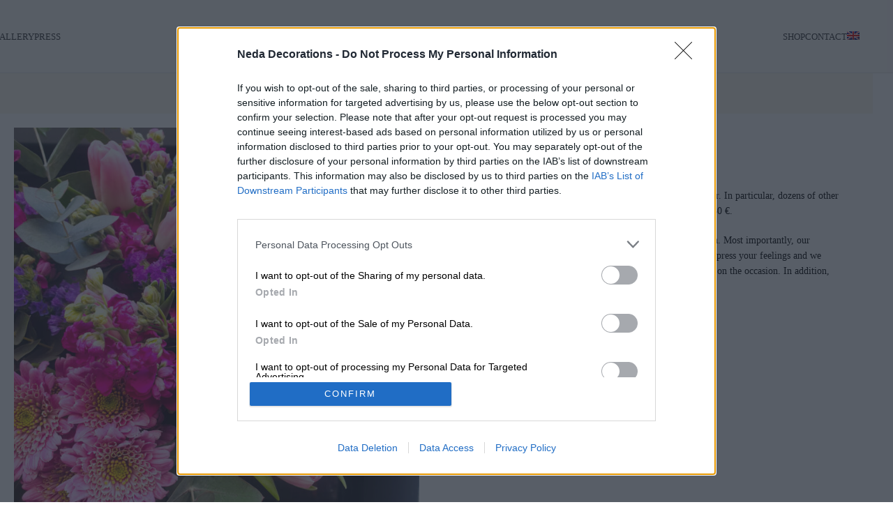

--- FILE ---
content_type: text/html; charset=UTF-8
request_url: https://nedadecorations.gr/bouquet-tulips-amaranth-chrysanthemums-violets/
body_size: 22792
content:
<!DOCTYPE html>
<html lang="en-US">
<head>
<meta charset="UTF-8">
<link rel="profile" href="https://gmpg.org/xfn/11">
<link rel="pingback" href="https://nedadecorations.gr/xmlrpc.php">
<meta name='robots' content='index, follow, max-image-preview:large, max-snippet:-1, max-video-preview:-1' />
<link rel="alternate" hreflang="en-us" href="https://nedadecorations.gr/bouquet-tulips-amaranth-chrysanthemums-violets/" />
<link rel="alternate" hreflang="x-default" href="https://nedadecorations.gr/bouquet-tulips-amaranth-chrysanthemums-violets/" />
<!-- This site is optimized with the Yoast SEO plugin v26.6 - https://yoast.com/wordpress/plugins/seo/ -->
<title>Bouquet Tulips Amaranth Chrysanthemums Violets | Flower Shop</title>
<meta name="description" content="Bouquet made of tulips, amaranth, chrysanthemums and violets.Moreover, place your order now and online in our e-shop NEDAshop.gr." />
<link rel="canonical" href="https://nedadecorations.gr/bouquet-tulips-amaranth-chrysanthemums-violets/" />
<meta property="og:locale" content="en_US" />
<meta property="og:type" content="article" />
<meta property="og:title" content="Bouquet Tulips Amaranth Chrysanthemums Violets | Flower Shop" />
<meta property="og:description" content="Bouquet made of tulips, amaranth, chrysanthemums and violets.Moreover, place your order now and online in our e-shop NEDAshop.gr." />
<meta property="og:url" content="https://nedadecorations.gr/bouquet-tulips-amaranth-chrysanthemums-violets/" />
<meta property="og:site_name" content="Neda Decorations" />
<meta property="article:published_time" content="2021-03-18T11:41:29+00:00" />
<meta property="article:modified_time" content="2021-05-06T12:34:14+00:00" />
<meta property="og:image" content="https://nedadecorations.gr/wp-content/uploads/2021/05/20210224_115700.jpg" />
<meta property="og:image:width" content="1200" />
<meta property="og:image:height" content="1200" />
<meta property="og:image:type" content="image/jpeg" />
<meta name="author" content="Giannis" />
<meta name="twitter:card" content="summary_large_image" />
<meta name="twitter:label1" content="Written by" />
<meta name="twitter:data1" content="Giannis" />
<meta name="twitter:label2" content="Est. reading time" />
<meta name="twitter:data2" content="1 minute" />
<script type="application/ld+json" class="yoast-schema-graph">{"@context":"https://schema.org","@graph":[{"@type":"Article","@id":"https://nedadecorations.gr/bouquet-tulips-amaranth-chrysanthemums-violets/#article","isPartOf":{"@id":"https://nedadecorations.gr/bouquet-tulips-amaranth-chrysanthemums-violets/"},"author":{"name":"Giannis","@id":"https://nedadecorations.gr/#/schema/person/9a716489f9e54cb0b448a7cffcc519eb"},"headline":"Bouquet Tulips Amaranth Chrysanthemums Violets","datePublished":"2021-03-18T11:41:29+00:00","dateModified":"2021-05-06T12:34:14+00:00","mainEntityOfPage":{"@id":"https://nedadecorations.gr/bouquet-tulips-amaranth-chrysanthemums-violets/"},"wordCount":117,"commentCount":0,"publisher":{"@id":"https://nedadecorations.gr/#organization"},"image":{"@id":"https://nedadecorations.gr/bouquet-tulips-amaranth-chrysanthemums-violets/#primaryimage"},"thumbnailUrl":"https://nedadecorations.gr/wp-content/uploads/2021/05/20210224_115700.jpg","articleSection":["Flower Shop"],"inLanguage":"en-US","potentialAction":[{"@type":"CommentAction","name":"Comment","target":["https://nedadecorations.gr/bouquet-tulips-amaranth-chrysanthemums-violets/#respond"]}]},{"@type":"WebPage","@id":"https://nedadecorations.gr/bouquet-tulips-amaranth-chrysanthemums-violets/","url":"https://nedadecorations.gr/bouquet-tulips-amaranth-chrysanthemums-violets/","name":"Bouquet Tulips Amaranth Chrysanthemums Violets | Flower Shop","isPartOf":{"@id":"https://nedadecorations.gr/#website"},"primaryImageOfPage":{"@id":"https://nedadecorations.gr/bouquet-tulips-amaranth-chrysanthemums-violets/#primaryimage"},"image":{"@id":"https://nedadecorations.gr/bouquet-tulips-amaranth-chrysanthemums-violets/#primaryimage"},"thumbnailUrl":"https://nedadecorations.gr/wp-content/uploads/2021/05/20210224_115700.jpg","datePublished":"2021-03-18T11:41:29+00:00","dateModified":"2021-05-06T12:34:14+00:00","description":"Bouquet made of tulips, amaranth, chrysanthemums and violets.Moreover, place your order now and online in our e-shop NEDAshop.gr.","breadcrumb":{"@id":"https://nedadecorations.gr/bouquet-tulips-amaranth-chrysanthemums-violets/#breadcrumb"},"inLanguage":"en-US","potentialAction":[{"@type":"ReadAction","target":["https://nedadecorations.gr/bouquet-tulips-amaranth-chrysanthemums-violets/"]}]},{"@type":"ImageObject","inLanguage":"en-US","@id":"https://nedadecorations.gr/bouquet-tulips-amaranth-chrysanthemums-violets/#primaryimage","url":"https://nedadecorations.gr/wp-content/uploads/2021/05/20210224_115700.jpg","contentUrl":"https://nedadecorations.gr/wp-content/uploads/2021/05/20210224_115700.jpg","width":1200,"height":1200,"caption":"Bouquet Tulips Amaranth Chrysanthemums Violets"},{"@type":"BreadcrumbList","@id":"https://nedadecorations.gr/bouquet-tulips-amaranth-chrysanthemums-violets/#breadcrumb","itemListElement":[{"@type":"ListItem","position":1,"name":"Home","item":"https://nedadecorations.gr/"},{"@type":"ListItem","position":2,"name":"Blog","item":"https://nedadecorations.gr/blog/"},{"@type":"ListItem","position":3,"name":"Bouquet Tulips Amaranth Chrysanthemums Violets"}]},{"@type":"WebSite","@id":"https://nedadecorations.gr/#website","url":"https://nedadecorations.gr/","name":"Neda Decorations","description":"We design to create the space or the event of your dreams!","publisher":{"@id":"https://nedadecorations.gr/#organization"},"potentialAction":[{"@type":"SearchAction","target":{"@type":"EntryPoint","urlTemplate":"https://nedadecorations.gr/?s={search_term_string}"},"query-input":{"@type":"PropertyValueSpecification","valueRequired":true,"valueName":"search_term_string"}}],"inLanguage":"en-US"},{"@type":"Organization","@id":"https://nedadecorations.gr/#organization","name":"Nedadecorations","url":"https://nedadecorations.gr/","logo":{"@type":"ImageObject","inLanguage":"en-US","@id":"https://nedadecorations.gr/#/schema/logo/image/","url":"https://nedadecorations.gr/wp-content/uploads/2019/09/logo.png","contentUrl":"https://nedadecorations.gr/wp-content/uploads/2019/09/logo.png","width":341,"height":120,"caption":"Nedadecorations"},"image":{"@id":"https://nedadecorations.gr/#/schema/logo/image/"}},{"@type":"Person","@id":"https://nedadecorations.gr/#/schema/person/9a716489f9e54cb0b448a7cffcc519eb","name":"Giannis","url":"https://nedadecorations.gr/author/neda/"}]}</script>
<!-- / Yoast SEO plugin. -->
<link rel="alternate" type="application/rss+xml" title="Neda Decorations &raquo; Feed" href="https://nedadecorations.gr/feed/" />
<link rel="alternate" type="application/rss+xml" title="Neda Decorations &raquo; Comments Feed" href="https://nedadecorations.gr/comments/feed/" />
<link rel="alternate" type="application/rss+xml" title="Neda Decorations &raquo; Bouquet Tulips Amaranth Chrysanthemums Violets Comments Feed" href="https://nedadecorations.gr/bouquet-tulips-amaranth-chrysanthemums-violets/feed/" />
<link rel="alternate" title="oEmbed (JSON)" type="application/json+oembed" href="https://nedadecorations.gr/wp-json/oembed/1.0/embed?url=https%3A%2F%2Fnedadecorations.gr%2Fbouquet-tulips-amaranth-chrysanthemums-violets%2F" />
<link rel="alternate" title="oEmbed (XML)" type="text/xml+oembed" href="https://nedadecorations.gr/wp-json/oembed/1.0/embed?url=https%3A%2F%2Fnedadecorations.gr%2Fbouquet-tulips-amaranth-chrysanthemums-violets%2F&#038;format=xml" />
<style id='wp-img-auto-sizes-contain-inline-css' type='text/css'>
img:is([sizes=auto i],[sizes^="auto," i]){contain-intrinsic-size:3000px 1500px}
/*# sourceURL=wp-img-auto-sizes-contain-inline-css */
</style>
<!-- <link rel='stylesheet' id='sbi_styles-css' href='https://nedadecorations.gr/wp-content/plugins/instagram-feed/css/sbi-styles.min.css?ver=6.10.0' type='text/css' media='all' /> -->
<!-- <link rel='stylesheet' id='tlpportfolio-css-css' href='https://nedadecorations.gr/wp-content/plugins/tlp-portfolio/assets/css/tlpportfolio.css?ver=1.0' type='text/css' media='all' /> -->
<!-- <link rel='stylesheet' id='wpml-legacy-dropdown-0-css' href='https://nedadecorations.gr/wp-content/plugins/sitepress-multilingual-cms/templates/language-switchers/legacy-dropdown/style.min.css?ver=1' type='text/css' media='all' /> -->
<link rel="stylesheet" type="text/css" href="//nedadecorations.gr/wp-content/cache/wpfc-minified/jlviy6r8/hy5fr.css" media="all"/>
<style id='wpml-legacy-dropdown-0-inline-css' type='text/css'>
.wpml-ls-statics-shortcode_actions{background-color:#ffffff;}.wpml-ls-statics-shortcode_actions, .wpml-ls-statics-shortcode_actions .wpml-ls-sub-menu, .wpml-ls-statics-shortcode_actions a {border-color:#cdcdcd;}.wpml-ls-statics-shortcode_actions a, .wpml-ls-statics-shortcode_actions .wpml-ls-sub-menu a, .wpml-ls-statics-shortcode_actions .wpml-ls-sub-menu a:link, .wpml-ls-statics-shortcode_actions li:not(.wpml-ls-current-language) .wpml-ls-link, .wpml-ls-statics-shortcode_actions li:not(.wpml-ls-current-language) .wpml-ls-link:link {color:#444444;background-color:#ffffff;}.wpml-ls-statics-shortcode_actions .wpml-ls-sub-menu a:hover,.wpml-ls-statics-shortcode_actions .wpml-ls-sub-menu a:focus, .wpml-ls-statics-shortcode_actions .wpml-ls-sub-menu a:link:hover, .wpml-ls-statics-shortcode_actions .wpml-ls-sub-menu a:link:focus {color:#000000;background-color:#eeeeee;}.wpml-ls-statics-shortcode_actions .wpml-ls-current-language > a {color:#444444;background-color:#ffffff;}.wpml-ls-statics-shortcode_actions .wpml-ls-current-language:hover>a, .wpml-ls-statics-shortcode_actions .wpml-ls-current-language>a:focus {color:#000000;background-color:#eeeeee;}
/*# sourceURL=wpml-legacy-dropdown-0-inline-css */
</style>
<!-- <link rel='stylesheet' id='wpml-menu-item-0-css' href='https://nedadecorations.gr/wp-content/plugins/sitepress-multilingual-cms/templates/language-switchers/menu-item/style.min.css?ver=1' type='text/css' media='all' /> -->
<!-- <link rel='stylesheet' id='elementor-frontend-css' href='https://nedadecorations.gr/wp-content/plugins/elementor/assets/css/frontend.min.css?ver=3.33.5' type='text/css' media='all' /> -->
<!-- <link rel='stylesheet' id='widget-heading-css' href='https://nedadecorations.gr/wp-content/plugins/elementor/assets/css/widget-heading.min.css?ver=3.33.5' type='text/css' media='all' /> -->
<!-- <link rel='stylesheet' id='widget-nav-menu-css' href='https://nedadecorations.gr/wp-content/plugins/elementor-pro/assets/css/widget-nav-menu.min.css?ver=3.33.2' type='text/css' media='all' /> -->
<!-- <link rel='stylesheet' id='widget-accordion-css' href='https://nedadecorations.gr/wp-content/plugins/elementor/assets/css/widget-accordion.min.css?ver=3.33.5' type='text/css' media='all' /> -->
<!-- <link rel='stylesheet' id='widget-image-css' href='https://nedadecorations.gr/wp-content/plugins/elementor/assets/css/widget-image.min.css?ver=3.33.5' type='text/css' media='all' /> -->
<!-- <link rel='stylesheet' id='widget-post-info-css' href='https://nedadecorations.gr/wp-content/plugins/elementor-pro/assets/css/widget-post-info.min.css?ver=3.33.2' type='text/css' media='all' /> -->
<!-- <link rel='stylesheet' id='widget-icon-list-css' href='https://nedadecorations.gr/wp-content/plugins/elementor/assets/css/widget-icon-list.min.css?ver=3.33.5' type='text/css' media='all' /> -->
<link rel="stylesheet" type="text/css" href="//nedadecorations.gr/wp-content/cache/wpfc-minified/fomieo5b/hy5fr.css" media="all"/>
<link rel='stylesheet' id='elementor-post-25650-css' href='https://nedadecorations.gr/wp-content/uploads/elementor/css/post-25650.css?ver=1766116172' type='text/css' media='all' />
<!-- <link rel='stylesheet' id='sbistyles-css' href='https://nedadecorations.gr/wp-content/plugins/instagram-feed/css/sbi-styles.min.css?ver=6.10.0' type='text/css' media='all' /> -->
<link rel="stylesheet" type="text/css" href="//nedadecorations.gr/wp-content/cache/wpfc-minified/1qdghf1j/hy5fr.css" media="all"/>
<link rel='stylesheet' id='elementor-post-26697-css' href='https://nedadecorations.gr/wp-content/uploads/elementor/css/post-26697.css?ver=1766116172' type='text/css' media='all' />
<link rel='stylesheet' id='elementor-post-25694-css' href='https://nedadecorations.gr/wp-content/uploads/elementor/css/post-25694.css?ver=1766116222' type='text/css' media='all' />
<!-- <link rel='stylesheet' id='wd-style-base-css' href='https://nedadecorations.gr/wp-content/themes/woodmart/css/parts/base.min.css?ver=8.3.7' type='text/css' media='all' /> -->
<!-- <link rel='stylesheet' id='wd-helpers-wpb-elem-css' href='https://nedadecorations.gr/wp-content/themes/woodmart/css/parts/helpers-wpb-elem.min.css?ver=8.3.7' type='text/css' media='all' /> -->
<!-- <link rel='stylesheet' id='wd-wpml-css' href='https://nedadecorations.gr/wp-content/themes/woodmart/css/parts/int-wpml.min.css?ver=8.3.7' type='text/css' media='all' /> -->
<!-- <link rel='stylesheet' id='wd-elementor-base-css' href='https://nedadecorations.gr/wp-content/themes/woodmart/css/parts/int-elem-base.min.css?ver=8.3.7' type='text/css' media='all' /> -->
<!-- <link rel='stylesheet' id='wd-elementor-pro-base-css' href='https://nedadecorations.gr/wp-content/themes/woodmart/css/parts/int-elementor-pro.min.css?ver=8.3.7' type='text/css' media='all' /> -->
<!-- <link rel='stylesheet' id='wd-int-wordfence-css' href='https://nedadecorations.gr/wp-content/themes/woodmart/css/parts/int-wordfence.min.css?ver=8.3.7' type='text/css' media='all' /> -->
<!-- <link rel='stylesheet' id='wd-wp-blocks-css' href='https://nedadecorations.gr/wp-content/themes/woodmart/css/parts/wp-blocks.min.css?ver=8.3.7' type='text/css' media='all' /> -->
<!-- <link rel='stylesheet' id='wd-header-base-css' href='https://nedadecorations.gr/wp-content/themes/woodmart/css/parts/header-base.min.css?ver=8.3.7' type='text/css' media='all' /> -->
<!-- <link rel='stylesheet' id='wd-mod-tools-css' href='https://nedadecorations.gr/wp-content/themes/woodmart/css/parts/mod-tools.min.css?ver=8.3.7' type='text/css' media='all' /> -->
<!-- <link rel='stylesheet' id='wd-header-elements-base-css' href='https://nedadecorations.gr/wp-content/themes/woodmart/css/parts/header-el-base.min.css?ver=8.3.7' type='text/css' media='all' /> -->
<!-- <link rel='stylesheet' id='wd-social-icons-css' href='https://nedadecorations.gr/wp-content/themes/woodmart/css/parts/el-social-icons.min.css?ver=8.3.7' type='text/css' media='all' /> -->
<!-- <link rel='stylesheet' id='wd-header-mobile-nav-dropdown-css' href='https://nedadecorations.gr/wp-content/themes/woodmart/css/parts/header-el-mobile-nav-dropdown.min.css?ver=8.3.7' type='text/css' media='all' /> -->
<!-- <link rel='stylesheet' id='wd-widget-collapse-css' href='https://nedadecorations.gr/wp-content/themes/woodmart/css/parts/opt-widget-collapse.min.css?ver=8.3.7' type='text/css' media='all' /> -->
<!-- <link rel='stylesheet' id='wd-footer-base-css' href='https://nedadecorations.gr/wp-content/themes/woodmart/css/parts/footer-base.min.css?ver=8.3.7' type='text/css' media='all' /> -->
<!-- <link rel='stylesheet' id='wd-text-block-css' href='https://nedadecorations.gr/wp-content/themes/woodmart/css/parts/el-text-block.min.css?ver=8.3.7' type='text/css' media='all' /> -->
<!-- <link rel='stylesheet' id='wd-scroll-top-css' href='https://nedadecorations.gr/wp-content/themes/woodmart/css/parts/opt-scrolltotop.min.css?ver=8.3.7' type='text/css' media='all' /> -->
<!-- <link rel='stylesheet' id='xts-style-theme_settings_default-css' href='https://nedadecorations.gr/wp-content/uploads/2025/12/xts-theme_settings_default-1766052506.css?ver=8.3.7' type='text/css' media='all' /> -->
<!-- <link rel='stylesheet' id='elementor-gf-local-roboto-css' href='https://nedadecorations.gr/wp-content/uploads/elementor/google-fonts/css/roboto.css?ver=1744558746' type='text/css' media='all' /> -->
<!-- <link rel='stylesheet' id='elementor-gf-local-robotoslab-css' href='https://nedadecorations.gr/wp-content/uploads/elementor/google-fonts/css/robotoslab.css?ver=1744558752' type='text/css' media='all' /> -->
<link rel="stylesheet" type="text/css" href="//nedadecorations.gr/wp-content/cache/wpfc-minified/8hv05681/hkfs.css" media="all"/>
<script src='//nedadecorations.gr/wp-content/cache/wpfc-minified/f5wg03aq/hy5fr.js' type="text/javascript"></script>
<!-- <script type="text/javascript" src="https://nedadecorations.gr/wp-content/plugins/sitepress-multilingual-cms/templates/language-switchers/legacy-dropdown/script.min.js?ver=1" id="wpml-legacy-dropdown-0-js"></script> -->
<!-- <script type="text/javascript" src="https://nedadecorations.gr/wp-includes/js/jquery/jquery.min.js?ver=3.7.1" id="jquery-core-js"></script> -->
<!-- <script type="text/javascript" src="https://nedadecorations.gr/wp-includes/js/jquery/jquery-migrate.min.js?ver=3.4.1" id="jquery-migrate-js"></script> -->
<!-- <script type="text/javascript" src="https://nedadecorations.gr/wp-content/themes/woodmart/js/libs/device.min.js?ver=8.3.7" id="wd-device-library-js"></script> -->
<!-- <script type="text/javascript" src="https://nedadecorations.gr/wp-content/themes/woodmart/js/scripts/global/scrollBar.min.js?ver=8.3.7" id="wd-scrollbar-js"></script> -->
<link rel="https://api.w.org/" href="https://nedadecorations.gr/wp-json/" /><link rel="alternate" title="JSON" type="application/json" href="https://nedadecorations.gr/wp-json/wp/v2/posts/11499" /><link rel="EditURI" type="application/rsd+xml" title="RSD" href="https://nedadecorations.gr/xmlrpc.php?rsd" />
<meta name="generator" content="WordPress 6.9" />
<link rel='shortlink' href='https://nedadecorations.gr/?p=11499' />
<meta name="generator" content="WPML ver:4.8.6 stt:1,13;" />
<style>
.tlp-team .short-desc, .tlp-team .tlp-team-isotope .tlp-content, .tlp-team .button-group .selected, .tlp-team .layout1 .tlp-content, .tlp-team .tpl-social a, .tlp-team .tpl-social li a.fa,.tlp-portfolio button.selected,.tlp-portfolio .layoutisotope .tlp-portfolio-item .tlp-content,.tlp-portfolio button:hover {
background: #000000 ;
}
.tlp-portfolio .layoutisotope .tlp-overlay,.tlp-portfolio .layout1 .tlp-overlay,.tlp-portfolio .layout2 .tlp-overlay,.tlp-portfolio .layout3 .tlp-overlay, .tlp-portfolio .slider .tlp-overlay {
background: rgba(0,0,0,0.8);
}
</style>
<meta name="viewport" content="width=device-width, initial-scale=1.0, maximum-scale=1.0, user-scalable=no">
<meta name="generator" content="Elementor 3.33.5; features: e_font_icon_svg, additional_custom_breakpoints; settings: css_print_method-external, google_font-enabled, font_display-swap">
<style>
.e-con.e-parent:nth-of-type(n+4):not(.e-lazyloaded):not(.e-no-lazyload),
.e-con.e-parent:nth-of-type(n+4):not(.e-lazyloaded):not(.e-no-lazyload) * {
background-image: none !important;
}
@media screen and (max-height: 1024px) {
.e-con.e-parent:nth-of-type(n+3):not(.e-lazyloaded):not(.e-no-lazyload),
.e-con.e-parent:nth-of-type(n+3):not(.e-lazyloaded):not(.e-no-lazyload) * {
background-image: none !important;
}
}
@media screen and (max-height: 640px) {
.e-con.e-parent:nth-of-type(n+2):not(.e-lazyloaded):not(.e-no-lazyload),
.e-con.e-parent:nth-of-type(n+2):not(.e-lazyloaded):not(.e-no-lazyload) * {
background-image: none !important;
}
}
</style>
<!-- Google tag (gtag.js) --> <script async src="https://www.googletagmanager.com/gtag/js?id=AW-894813312"></script> <script>  window.dataLayer = window.dataLayer || [];  function gtag(){dataLayer.push(arguments);}  gtag('js', new Date());   gtag('config', 'AW-894813312'); </script><style class="wpcode-css-snippet">body {
-webkit-user-select: none; /* Safari */
-ms-user-select: none; /* IE 10 and IE 11 */
user-select: none; /* Standard syntax */
}</style><!-- Google tag (gtag.js) --> <script async src="https://www.googletagmanager.com/gtag/js?id=G-508X0PV64L"></script> <script>  window.dataLayer = window.dataLayer || [];  function gtag(){dataLayer.push(arguments);}  gtag('js', new Date());   gtag('config', 'G-508X0PV64L'); </script><!-- InMobi Choice. Consent Manager Tag v3.0 (for TCF 2.2) -->
<script type="text/javascript" async=true>
(function() {
var host = 'nedadecorations.gr';
var element = document.createElement('script');
var firstScript = document.getElementsByTagName('script')[0];
var url = 'https://cmp.inmobi.com'
.concat('/choice/', 'A5n87Bd1Y-xQu', '/', host, '/choice.js?tag_version=V3');
var uspTries = 0;
var uspTriesLimit = 3;
element.async = true;
element.type = 'text/javascript';
element.src = url;
firstScript.parentNode.insertBefore(element, firstScript);
function makeStub() {
var TCF_LOCATOR_NAME = '__tcfapiLocator';
var queue = [];
var win = window;
var cmpFrame;
function addFrame() {
var doc = win.document;
var otherCMP = !!(win.frames[TCF_LOCATOR_NAME]);
if (!otherCMP) {
if (doc.body) {
var iframe = doc.createElement('iframe');
iframe.style.cssText = 'display:none';
iframe.name = TCF_LOCATOR_NAME;
doc.body.appendChild(iframe);
} else {
setTimeout(addFrame, 5);
}
}
return !otherCMP;
}
function tcfAPIHandler() {
var gdprApplies;
var args = arguments;
if (!args.length) {
return queue;
} else if (args[0] === 'setGdprApplies') {
if (
args.length > 3 &&
args[2] === 2 &&
typeof args[3] === 'boolean'
) {
gdprApplies = args[3];
if (typeof args[2] === 'function') {
args[2]('set', true);
}
}
} else if (args[0] === 'ping') {
var retr = {
gdprApplies: gdprApplies,
cmpLoaded: false,
cmpStatus: 'stub'
};
if (typeof args[2] === 'function') {
args[2](retr);
}
} else {
if(args[0] === 'init' && typeof args[3] === 'object') {
args[3] = Object.assign(args[3], { tag_version: 'V3' });
}
queue.push(args);
}
}
function postMessageEventHandler(event) {
var msgIsString = typeof event.data === 'string';
var json = {};
try {
if (msgIsString) {
json = JSON.parse(event.data);
} else {
json = event.data;
}
} catch (ignore) {}
var payload = json.__tcfapiCall;
if (payload) {
window.__tcfapi(
payload.command,
payload.version,
function(retValue, success) {
var returnMsg = {
__tcfapiReturn: {
returnValue: retValue,
success: success,
callId: payload.callId
}
};
if (msgIsString) {
returnMsg = JSON.stringify(returnMsg);
}
if (event && event.source && event.source.postMessage) {
event.source.postMessage(returnMsg, '*');
}
},
payload.parameter
);
}
}
while (win) {
try {
if (win.frames[TCF_LOCATOR_NAME]) {
cmpFrame = win;
break;
}
} catch (ignore) {}
if (win === window.top) {
break;
}
win = win.parent;
}
if (!cmpFrame) {
addFrame();
win.__tcfapi = tcfAPIHandler;
win.addEventListener('message', postMessageEventHandler, false);
}
};
makeStub();
var uspStubFunction = function() {
var arg = arguments;
if (typeof window.__uspapi !== uspStubFunction) {
setTimeout(function() {
if (typeof window.__uspapi !== 'undefined') {
window.__uspapi.apply(window.__uspapi, arg);
}
}, 500);
}
};
var checkIfUspIsReady = function() {
uspTries++;
if (window.__uspapi === uspStubFunction && uspTries < uspTriesLimit) {
console.warn('USP is not accessible');
} else {
clearInterval(uspInterval);
}
};
if (typeof window.__uspapi === 'undefined') {
window.__uspapi = uspStubFunction;
var uspInterval = setInterval(checkIfUspIsReady, 6000);
}
})();
</script>
<!-- End InMobi Choice. Consent Manager Tag v3.0 (for TCF 2.2) -->    <script>
(function($) {
$(document).on('facetwp-refresh', function() {
if (! FWP.loaded) {
$(document).on('click', '.wp-pagenavi a', function(e) {
e.preventDefault();
var matches = $(this).attr('href').match(/\/page\/(\d+)/);
if (null != matches) {
FWP.paged = parseInt(matches[1]);
}
FWP.soft_refresh = true;
FWP.refresh();
});
}
});
})(jQuery);
</script>
<style type="text/css" id="wp-custom-css">
.header-logo h1 {
font-family: "Times New Roman", Times, serif;
font-weight: 400;
font-size: 35px;
}
/*facet*/
/*end facet*/
/*gallery page */
.tlp-portfolio .layout1 .tlp-content h3 {
margin: 0 0px 6px 0;
font-size: 22px;
font-weight: 400;
text-decoration: none;
}
.tlp-content-holder h3 {
margin-top: -200px !important;
background-color: #ffffff9e;
text-align: center;
}
img.attachment-full.size-full.wp-post-image {
display: none;
}
.portfolio-detail-desc {
display: none;
}
p.link-icon {
display: none !important;
}
/*blog*/
.meta-categories-wrapp {
display: none !important;
}
.entry-meta.wd-entry-meta {
display: none !important;
}
.facetwp-link {
font-size: 18px;
border-bottom: 1px solid #000;
}
/*end blog*/		</style>
<style>
</style>			<style id="wd-style-default_header-css" data-type="wd-style-default_header">
:root{
--wd-top-bar-h: .00001px;
--wd-top-bar-sm-h: .00001px;
--wd-top-bar-sticky-h: .00001px;
--wd-top-bar-brd-w: .00001px;
--wd-header-general-h: 104px;
--wd-header-general-sm-h: 60px;
--wd-header-general-sticky-h: 60px;
--wd-header-general-brd-w: 1px;
--wd-header-bottom-h: .00001px;
--wd-header-bottom-sm-h: .00001px;
--wd-header-bottom-sticky-h: .00001px;
--wd-header-bottom-brd-w: .00001px;
--wd-header-clone-h: .00001px;
--wd-header-brd-w: calc(var(--wd-top-bar-brd-w) + var(--wd-header-general-brd-w) + var(--wd-header-bottom-brd-w));
--wd-header-h: calc(var(--wd-top-bar-h) + var(--wd-header-general-h) + var(--wd-header-bottom-h) + var(--wd-header-brd-w));
--wd-header-sticky-h: calc(var(--wd-top-bar-sticky-h) + var(--wd-header-general-sticky-h) + var(--wd-header-bottom-sticky-h) + var(--wd-header-clone-h) + var(--wd-header-brd-w));
--wd-header-sm-h: calc(var(--wd-top-bar-sm-h) + var(--wd-header-general-sm-h) + var(--wd-header-bottom-sm-h) + var(--wd-header-brd-w));
}
.whb-sticked .whb-general-header .wd-dropdown:not(.sub-sub-menu) {
margin-top: 9px;
}
.whb-sticked .whb-general-header .wd-dropdown:not(.sub-sub-menu):after {
height: 20px;
}
:root:has(.whb-general-header.whb-border-boxed) {
--wd-header-general-brd-w: .00001px;
}
@media (max-width: 1024px) {
:root:has(.whb-general-header.whb-hidden-mobile) {
--wd-header-general-brd-w: .00001px;
}
}
.whb-top-bar {
background-color: rgba(130, 183, 53, 1);
}
.whb-general-header {
background-color: rgba(250, 249, 248, 1);border-color: rgba(129, 129, 129, 0.2);border-bottom-width: 1px;border-bottom-style: solid;
}
</style>
</head>
<body class="wp-singular post-template-default single single-post postid-11499 single-format-standard wp-theme-woodmart wrapper-full-width  categories-accordion-on woodmart-ajax-shop-on elementor-default elementor-template-full-width elementor-kit-25650 elementor-page-25694">
<script type="text/javascript" id="wd-flicker-fix">// Flicker fix.</script>		<div class="wd-skip-links">
<a href="#menu-primary" class="wd-skip-navigation btn">
Skip to navigation					</a>
<a href="#main-content" class="wd-skip-content btn">
Skip to main content			</a>
</div>
<div class="wd-page-wrapper website-wrapper">
<header class="whb-header whb-default_header whb-sticky-shadow whb-scroll-stick whb-sticky-real">
<div class="whb-main-header">
<div class="whb-row whb-top-bar whb-not-sticky-row whb-with-bg whb-without-border whb-color-dark whb-hidden-desktop whb-hidden-mobile whb-flex-flex-middle">
<div class="container">
<div class="whb-flex-row whb-top-bar-inner">
<div class="whb-column whb-col-left whb-column5 whb-visible-lg">
<div class="wd-header-text reset-last-child whb-6l5y1eay522jehk73pi2"><strong style="color: #ffffff;">ADD ANYTHING HERE OR JUST REMOVE IT…</strong></div>
</div>
<div class="whb-column whb-col-center whb-column6 whb-visible-lg whb-empty-column">
</div>
<div class="whb-column whb-col-right whb-column7 whb-visible-lg">
<div
class=" wd-social-icons wd-style-default wd-size-small social-share wd-shape-circle  whb-61qbocnh2ezx7e7al7jd color-scheme-light text-center">
</div>
</div>
<div class="whb-column whb-col-mobile whb-column_mobile1 whb-hidden-lg">
<div class="site-logo whb-g5z57bkgtznbk6v9pll5">
<a href="https://nedadecorations.gr/" class="wd-logo wd-main-logo" rel="home" aria-label="Site logo">
<img src="https://nedadecorations.gr/wp-content/themes/woodmart/images/wood-logo-dark.svg" alt="Neda Decorations" style="max-width: 140px;" loading="lazy" />	</a>
</div>
<div
class=" wd-social-icons wd-style-default wd-size-small social-share wd-shape-circle  whb-nugd58vqvv5sdr3bc5dd color-scheme-light text-center">
</div>
</div>
</div>
</div>
</div>
<div class="whb-row whb-general-header whb-sticky-row whb-with-bg whb-border-fullwidth whb-color-dark whb-flex-flex-middle">
<div class="container">
<div class="whb-flex-row whb-general-header-inner">
<div class="whb-column whb-col-left whb-column8 whb-visible-lg">
<nav class="wd-header-nav wd-header-secondary-nav whb-6o90o39ywedeamnxqpze text-left" role="navigation" aria-label="main menu left">
<ul id="menu-main-menu-left" class="menu wd-nav wd-nav-header wd-nav-secondary wd-style-default wd-gap-s"><li id="menu-item-25690" class="menu-item menu-item-type-custom menu-item-object-custom menu-item-25690 item-level-0 menu-simple-dropdown wd-event-hover" ><a href="//nedadecorations.gr/gallery-category/" class="woodmart-nav-link"><span class="nav-link-text">GALLERY</span></a></li>
<li id="menu-item-25689" class="menu-item menu-item-type-custom menu-item-object-custom menu-item-25689 item-level-0 menu-simple-dropdown wd-event-hover" ><a href="//nedadecorations.gr/blog/" class="woodmart-nav-link"><span class="nav-link-text">PRESS</span></a></li>
</ul></nav>
</div>
<div class="whb-column whb-col-center whb-column9 whb-visible-lg">
<div class="site-logo whb-3wsbuj0kv7iuzcazz14j">
<a href="https://nedadecorations.gr/" class="wd-logo wd-main-logo" rel="home" aria-label="Site logo">
<img src="https://nedadecorations.gr/wp-content/uploads/2025/05/neda-decorations-logo.png" alt="Neda Decorations" style="max-width: 320px;" loading="lazy" />	</a>
</div>
</div>
<div class="whb-column whb-col-right whb-column10 whb-visible-lg">
<nav class="wd-header-nav wd-header-secondary-nav whb-adcptg9imd3t20xd6x21 text-left" role="navigation" aria-label="primary">
<ul id="menu-primary" class="menu wd-nav wd-nav-header wd-nav-secondary wd-style-default wd-gap-s"><li id="menu-item-527" class="menu-item menu-item-type-custom menu-item-object-custom menu-item-527 item-level-0 menu-simple-dropdown wd-event-hover" ><a href="http://nedashop.gr" class="woodmart-nav-link"><span class="nav-link-text">Shop</span></a></li>
<li id="menu-item-20929" class="menu-item menu-item-type-post_type menu-item-object-page menu-item-20929 item-level-0 menu-simple-dropdown wd-event-hover" ><a href="https://nedadecorations.gr/contact/" class="woodmart-nav-link"><span class="nav-link-text">Contact</span></a></li>
<li id="menu-item-wpml-ls-3-en" class="menu-item-language menu-item-language-current menu-item wpml-ls-slot-3 wpml-ls-item wpml-ls-item-en wpml-ls-current-language wpml-ls-menu-item wpml-ls-first-item wpml-ls-last-item menu-item-type-wpml_ls_menu_item menu-item-object-wpml_ls_menu_item menu-item-wpml-ls-3-en item-level-0 menu-simple-dropdown wd-event-hover" ><a href="https://nedadecorations.gr/bouquet-tulips-amaranth-chrysanthemums-violets/" role="menuitem" class="woodmart-nav-link"><span class="nav-link-text"><img
class="wpml-ls-flag"
src="https://nedadecorations.gr/wp-content/plugins/sitepress-multilingual-cms/res/flags/en.png"
alt="English"
/></span></a></li>
</ul></nav>
</div>
<div class="whb-column whb-mobile-left whb-column_mobile2 whb-hidden-lg whb-empty-column">
</div>
<div class="whb-column whb-mobile-center whb-column_mobile3 whb-hidden-lg">
<div class="site-logo whb-ruvp4vz0j3ej7vkdh8a8">
<a href="https://nedadecorations.gr/" class="wd-logo wd-main-logo" rel="home" aria-label="Site logo">
<img src="https://nedadecorations.gr/wp-content/uploads/2025/05/neda-decorations-logo.png" alt="Neda Decorations" style="max-width: 234px;" loading="lazy" />	</a>
</div>
</div>
<div class="whb-column whb-mobile-right whb-column_mobile4 whb-hidden-lg">
<div class="wd-tools-element wd-header-mobile-nav wd-style-icon wd-design-1 whb-wn5z894j1g5n0yp3eeuz">
<a href="#" rel="nofollow" aria-label="Open mobile menu">
<span class="wd-tools-icon">
</span>
<span class="wd-tools-text">Menu</span>
</a>
</div></div>
</div>
</div>
</div>
<div class="whb-row whb-header-bottom whb-not-sticky-row whb-without-bg whb-without-border whb-color-dark whb-hidden-desktop whb-hidden-mobile whb-flex-flex-middle">
<div class="container">
<div class="whb-flex-row whb-header-bottom-inner">
<div class="whb-column whb-col-left whb-column11 whb-visible-lg">
<nav class="wd-header-nav wd-header-main-nav text-left wd-design-1 whb-tiueim5f5uazw1f1dm8r" role="navigation" aria-label="Main navigation">
<ul id="menu-primary-1" class="menu wd-nav wd-nav-header wd-nav-main wd-style-default wd-gap-s"><li class="menu-item menu-item-type-custom menu-item-object-custom menu-item-527 item-level-0 menu-simple-dropdown wd-event-hover" ><a href="http://nedashop.gr" class="woodmart-nav-link"><span class="nav-link-text">Shop</span></a></li>
<li class="menu-item menu-item-type-post_type menu-item-object-page menu-item-20929 item-level-0 menu-simple-dropdown wd-event-hover" ><a href="https://nedadecorations.gr/contact/" class="woodmart-nav-link"><span class="nav-link-text">Contact</span></a></li>
<li class="menu-item-language menu-item-language-current menu-item wpml-ls-slot-3 wpml-ls-item wpml-ls-item-en wpml-ls-current-language wpml-ls-menu-item wpml-ls-first-item wpml-ls-last-item menu-item-type-wpml_ls_menu_item menu-item-object-wpml_ls_menu_item menu-item-wpml-ls-3-en item-level-0 menu-simple-dropdown wd-event-hover" ><a href="https://nedadecorations.gr/bouquet-tulips-amaranth-chrysanthemums-violets/" role="menuitem" class="woodmart-nav-link"><span class="nav-link-text"><img
class="wpml-ls-flag"
src="https://nedadecorations.gr/wp-content/plugins/sitepress-multilingual-cms/res/flags/en.png"
alt="English"
/></span></a></li>
</ul></nav>
</div>
<div class="whb-column whb-col-center whb-column12 whb-visible-lg">
<div class="wd-header-text reset-last-child whb-zqn7aktv45cr1eionk4e header-logo"><h1 style="text-align: center;">NEDA DECORATIONS</h1></div>
</div>
<div class="whb-column whb-col-right whb-column13 whb-visible-lg whb-empty-column">
</div>
<div class="whb-column whb-col-mobile whb-column_mobile5 whb-hidden-lg">
<div class="wd-header-text reset-last-child whb-zljeb8hhpv4h69wdr9b1"><h3 style="text-align: center;">NEDA DECORATIONS</h3></div>
</div>
</div>
</div>
</div>
</div>
</header>
<div class="wd-page-content main-page-wrapper">
<main id="main-content" class="wd-content-layout content-layout-wrapper container wd-builder-off" role="main">
<div data-elementor-type="single-post" data-elementor-id="25694" class="elementor elementor-25694 elementor-location-single post-11499 post type-post status-publish format-standard has-post-thumbnail hentry category-flower-shop" data-elementor-post-type="elementor_library">
<div class="elementor-element elementor-element-d8ea0f5 e-con-full wd-section-stretch e-flex e-con e-parent" data-id="d8ea0f5" data-element_type="container" data-settings="{&quot;background_background&quot;:&quot;classic&quot;}">
<div class="elementor-element elementor-element-31c762b elementor-widget elementor-widget-theme-post-title elementor-page-title elementor-widget-heading" data-id="31c762b" data-element_type="widget" data-widget_type="theme-post-title.default">
<div class="elementor-widget-container">
<h1 class="elementor-heading-title elementor-size-default">Bouquet Tulips Amaranth Chrysanthemums Violets</h1>				</div>
</div>
</div>
<div class="wd-negative-gap elementor-element elementor-element-3ddf7b3 e-flex e-con-boxed e-con e-parent" data-id="3ddf7b3" data-element_type="container">
<div class="e-con-inner">
<div class="elementor-element elementor-element-ccebd83 e-con-full e-flex e-con e-child" data-id="ccebd83" data-element_type="container">
<div class="elementor-element elementor-element-4be7a15 elementor-widget elementor-widget-theme-post-featured-image elementor-widget-image" data-id="4be7a15" data-element_type="widget" data-widget_type="theme-post-featured-image.default">
<div class="elementor-widget-container">
<img width="700" height="700" src="https://nedadecorations.gr/wp-content/uploads/2021/05/20210224_115700-700x700.jpg" class="attachment-large size-large wp-image-11500" alt="Bouquet Tulips Amaranth Chrysanthemums Violets" srcset="https://nedadecorations.gr/wp-content/uploads/2021/05/20210224_115700-700x700.jpg 700w, https://nedadecorations.gr/wp-content/uploads/2021/05/20210224_115700-250x250.jpg 250w, https://nedadecorations.gr/wp-content/uploads/2021/05/20210224_115700-360x360.jpg 360w, https://nedadecorations.gr/wp-content/uploads/2021/05/20210224_115700-768x768.jpg 768w, https://nedadecorations.gr/wp-content/uploads/2021/05/20210224_115700-120x120.jpg 120w, https://nedadecorations.gr/wp-content/uploads/2021/05/20210224_115700.jpg 1200w" sizes="(max-width: 700px) 100vw, 700px" />															</div>
</div>
</div>
<div class="elementor-element elementor-element-b0b9d28 e-con-full e-flex e-con e-child" data-id="b0b9d28" data-element_type="container">
<div class="elementor-element elementor-element-6e37989 elementor-widget elementor-widget-theme-post-content" data-id="6e37989" data-element_type="widget" data-widget_type="theme-post-content.default">
<div class="elementor-widget-container">
<h4>Bouquet Tulips Amaranth Chrysanthemums Violets</h4>
<p><strong>Bouquet</strong> made of tulips, amaranth, chrysanthemums and violets.</p>
<p>Moreover, place your order now and online in our e-shop <a href="https://nedashop.gr/">NEDAshop.gr</a>. In particular, dozens of other options are waiting for you to discover them with prices starting from 30 €.</p>
<p>However, this suggestion is indicative and you can amend it as you wish. Most importantly, our <a href="https://nedashop.gr/anthopoleio/mpoyketa"><strong>Flower Shop</strong></a>  is by your side in every need of yours, you can always express your feelings and we will create for you the right bouquet, or flower arrangement depending on the occasion. In addition, see the <a href="https://nedadecorations.gr/category/flower-shop/bridal-bouquet/"><strong>Bridal Bouquets</strong></a>  that we have prepared for you.</p>
<p>Finally, <a href="https://nedadecorations.gr/contact/"><strong>contact us</strong></a> now to arrange a Skype meeting.</p>
</div>
</div>
<div class="elementor-element elementor-element-efde5fe elementor-widget elementor-widget-post-info" data-id="efde5fe" data-element_type="widget" data-widget_type="post-info.default">
<div class="elementor-widget-container">
<ul class="elementor-inline-items elementor-icon-list-items elementor-post-info">
<li class="elementor-icon-list-item elementor-repeater-item-a2dbebb elementor-inline-item" itemprop="about">
<span class="elementor-icon-list-icon">
<svg aria-hidden="true" class="e-font-icon-svg e-fas-user-edit" viewBox="0 0 640 512" xmlns="http://www.w3.org/2000/svg"><path d="M224 256c70.7 0 128-57.3 128-128S294.7 0 224 0 96 57.3 96 128s57.3 128 128 128zm89.6 32h-16.7c-22.2 10.2-46.9 16-72.9 16s-50.6-5.8-72.9-16h-16.7C60.2 288 0 348.2 0 422.4V464c0 26.5 21.5 48 48 48h274.9c-2.4-6.8-3.4-14-2.6-21.3l6.8-60.9 1.2-11.1 7.9-7.9 77.3-77.3c-24.5-27.7-60-45.5-99.9-45.5zm45.3 145.3l-6.8 61c-1.1 10.2 7.5 18.8 17.6 17.6l60.9-6.8 137.9-137.9-71.7-71.7-137.9 137.8zM633 268.9L595.1 231c-9.3-9.3-24.5-9.3-33.8 0l-37.8 37.8-4.1 4.1 71.8 71.7 41.8-41.8c9.3-9.4 9.3-24.5 0-33.9z"></path></svg>							</span>
<span class="elementor-icon-list-text elementor-post-info__item elementor-post-info__item--type-terms">
<span class="elementor-post-info__terms-list">
<a href="https://nedadecorations.gr/category/flower-shop/" class="elementor-post-info__terms-list-item">Flower Shop</a>				</span>
</span>
</li>
</ul>
</div>
</div>
</div>
</div>
</div>
</div>
			</main>
</div>
<div class="wd-prefooter">
<div class="container wd-entry-content">
</div>
</div>
<footer data-elementor-type="footer" data-elementor-id="26697" class="elementor elementor-26697 elementor-location-footer" data-elementor-post-type="elementor_library">
<div class="elementor-element elementor-element-7870754c e-con-full wd-section-stretch e-flex e-con e-parent" data-id="7870754c" data-element_type="container" data-settings="{&quot;background_background&quot;:&quot;classic&quot;}">
<div class="elementor-element elementor-element-7169af0f e-con-full e-flex e-con e-child" data-id="7169af0f" data-element_type="container" data-settings="{&quot;background_background&quot;:&quot;classic&quot;}">
<div class="elementor-element elementor-element-2d027e30 elementor-widget elementor-widget-heading" data-id="2d027e30" data-element_type="widget" data-widget_type="heading.default">
<div class="elementor-widget-container">
<h2 class="elementor-heading-title elementor-size-default">FOLLOW @NEDADECORATIONS ON INSTAGRAM </h2>				</div>
</div>
<div class="elementor-element elementor-element-668784ec elementor-widget elementor-widget-wd_text_block" data-id="668784ec" data-element_type="widget" data-widget_type="wd_text_block.default">
<div class="elementor-widget-container">
<div class="wd-text-block reset-last-child text-left">
<div id="sb_instagram"  class="sbi sbi_mob_col_1 sbi_tab_col_2 sbi_col_6 sbi_width_resp" style="padding-bottom: 10px;"	 data-feedid="*4"  data-res="auto" data-cols="6" data-colsmobile="1" data-colstablet="2" data-num="6" data-nummobile="6" data-item-padding="5"	 data-shortcode-atts="{&quot;feed&quot;:&quot;4&quot;,&quot;cachetime&quot;:30}"  data-postid="11499" data-locatornonce="cb6f02a193" data-imageaspectratio="1:1" data-sbi-flags="favorLocal">
<div class="sb_instagram_header  sbi_medium"   >
<a class="sbi_header_link" target="_blank"
rel="nofollow noopener" href="https://www.instagram.com/nedadecorations/" title="@nedadecorations">
<div class="sbi_header_text">
<div class="sbi_header_img"  data-avatar-url="https://scontent-fra3-1.cdninstagram.com/v/t51.2885-19/369821756_1261718597825919_2453788439523373456_n.jpg?stp=dst-jpg_s206x206_tt6&amp;_nc_cat=101&amp;ccb=7-5&amp;_nc_sid=bf7eb4&amp;efg=eyJ2ZW5jb2RlX3RhZyI6InByb2ZpbGVfcGljLnd3dy45ODAuQzMifQ%3D%3D&amp;_nc_ohc=9KG6vQqsiKsQ7kNvwHMONDM&amp;_nc_oc=AdnTVUja5EdZOBqwsMwaoSsEPDENBvdPxDzR-AogNM4Q6pm0op3lIpJpE5xox-YtCsHQN5PEGcQWrzYbYFTqm1Sz&amp;_nc_zt=24&amp;_nc_ht=scontent-fra3-1.cdninstagram.com&amp;edm=AP4hL3IEAAAA&amp;oh=00_AfW9FnytRGtcHiF0qEM5nhSFe0RVVTYjLh8LzmH2TOys_Q&amp;oe=68B5F4D2">
<div class="sbi_header_img_hover"  ><svg class="sbi_new_logo fa-instagram fa-w-14" aria-hidden="true" data-fa-processed="" aria-label="Instagram" data-prefix="fab" data-icon="instagram" role="img" viewBox="0 0 448 512">
<path fill="currentColor" d="M224.1 141c-63.6 0-114.9 51.3-114.9 114.9s51.3 114.9 114.9 114.9S339 319.5 339 255.9 287.7 141 224.1 141zm0 189.6c-41.1 0-74.7-33.5-74.7-74.7s33.5-74.7 74.7-74.7 74.7 33.5 74.7 74.7-33.6 74.7-74.7 74.7zm146.4-194.3c0 14.9-12 26.8-26.8 26.8-14.9 0-26.8-12-26.8-26.8s12-26.8 26.8-26.8 26.8 12 26.8 26.8zm76.1 27.2c-1.7-35.9-9.9-67.7-36.2-93.9-26.2-26.2-58-34.4-93.9-36.2-37-2.1-147.9-2.1-184.9 0-35.8 1.7-67.6 9.9-93.9 36.1s-34.4 58-36.2 93.9c-2.1 37-2.1 147.9 0 184.9 1.7 35.9 9.9 67.7 36.2 93.9s58 34.4 93.9 36.2c37 2.1 147.9 2.1 184.9 0 35.9-1.7 67.7-9.9 93.9-36.2 26.2-26.2 34.4-58 36.2-93.9 2.1-37 2.1-147.8 0-184.8zM398.8 388c-7.8 19.6-22.9 34.7-42.6 42.6-29.5 11.7-99.5 9-132.1 9s-102.7 2.6-132.1-9c-19.6-7.8-34.7-22.9-42.6-42.6-11.7-29.5-9-99.5-9-132.1s-2.6-102.7 9-132.1c7.8-19.6 22.9-34.7 42.6-42.6 29.5-11.7 99.5-9 132.1-9s102.7-2.6 132.1 9c19.6 7.8 34.7 22.9 42.6 42.6 11.7 29.5 9 99.5 9 132.1s2.7 102.7-9 132.1z"></path>
</svg></div>
<img  src="https://nedadecorations.gr/wp-content/uploads/sb-instagram-feed-images/nedadecorations.webp" alt="" width="50" height="50">
</div>
<div class="sbi_feedtheme_header_text">
<h3>nedadecorations</h3>
<p class="sbi_bio">ꜰʟᴏʀᴀʟ ᴅᴇᴄᴏʀᴀᴛɪᴏɴꜱ<br>
𝐂𝐨𝐫𝐩𝐨𝐫𝐚𝐭𝐞 • 𝐖𝐞𝐝𝐝𝐢𝐧𝐠 • 𝐁𝐚𝐩𝐭𝐢𝐬𝐦<br>
Spefsippou 12 Athens 10675<br>
Mykonos, Myconian Imperial, Elia Beach<br>
@nedashopgr</p>
</div>
</div>
</a>
</div>
<div id="sbi_images"  style="gap: 10px;">
<div class="sbi_item sbi_type_video sbi_new sbi_transition"
id="sbi_18061218320523086" data-date="1756319198">
<div class="sbi_photo_wrap">
<a class="sbi_photo" href="https://www.instagram.com/reel/DN3kXADWmq-/" target="_blank" rel="noopener nofollow"
data-full-res="https://scontent-fra3-1.cdninstagram.com/v/t51.71878-15/538986075_1096338622587425_8125919313543603166_n.jpg?stp=dst-jpg_e35_tt6&#038;_nc_cat=103&#038;ccb=1-7&#038;_nc_sid=18de74&#038;_nc_ohc=9dXhxrfW5-8Q7kNvwHHjJRE&#038;_nc_oc=AdnZkdUMYVLQmdbFMY1XszZCtLSh2yPH8GOxeaLvKbPSEy9s6vjVZJE2vHnMkpn6BSdyikXL_RHV_v0hL3YLXC6B&#038;_nc_zt=23&#038;_nc_ht=scontent-fra3-1.cdninstagram.com&#038;edm=ANo9K5cEAAAA&#038;_nc_gid=3Bm1_uyPELaxCUGEbfJzCg&#038;oh=00_AfXhOHgBsWABiPcYUUQbQYj-W16BoBefHqK5u7cwfyF8zg&#038;oe=68B5E336"
data-img-src-set="{&quot;d&quot;:&quot;https:\/\/scontent-fra3-1.cdninstagram.com\/v\/t51.71878-15\/538986075_1096338622587425_8125919313543603166_n.jpg?stp=dst-jpg_e35_tt6&amp;_nc_cat=103&amp;ccb=1-7&amp;_nc_sid=18de74&amp;_nc_ohc=9dXhxrfW5-8Q7kNvwHHjJRE&amp;_nc_oc=AdnZkdUMYVLQmdbFMY1XszZCtLSh2yPH8GOxeaLvKbPSEy9s6vjVZJE2vHnMkpn6BSdyikXL_RHV_v0hL3YLXC6B&amp;_nc_zt=23&amp;_nc_ht=scontent-fra3-1.cdninstagram.com&amp;edm=ANo9K5cEAAAA&amp;_nc_gid=3Bm1_uyPELaxCUGEbfJzCg&amp;oh=00_AfXhOHgBsWABiPcYUUQbQYj-W16BoBefHqK5u7cwfyF8zg&amp;oe=68B5E336&quot;,&quot;150&quot;:&quot;https:\/\/scontent-fra3-1.cdninstagram.com\/v\/t51.71878-15\/538986075_1096338622587425_8125919313543603166_n.jpg?stp=dst-jpg_e35_tt6&amp;_nc_cat=103&amp;ccb=1-7&amp;_nc_sid=18de74&amp;_nc_ohc=9dXhxrfW5-8Q7kNvwHHjJRE&amp;_nc_oc=AdnZkdUMYVLQmdbFMY1XszZCtLSh2yPH8GOxeaLvKbPSEy9s6vjVZJE2vHnMkpn6BSdyikXL_RHV_v0hL3YLXC6B&amp;_nc_zt=23&amp;_nc_ht=scontent-fra3-1.cdninstagram.com&amp;edm=ANo9K5cEAAAA&amp;_nc_gid=3Bm1_uyPELaxCUGEbfJzCg&amp;oh=00_AfXhOHgBsWABiPcYUUQbQYj-W16BoBefHqK5u7cwfyF8zg&amp;oe=68B5E336&quot;,&quot;320&quot;:&quot;https:\/\/scontent-fra3-1.cdninstagram.com\/v\/t51.71878-15\/538986075_1096338622587425_8125919313543603166_n.jpg?stp=dst-jpg_e35_tt6&amp;_nc_cat=103&amp;ccb=1-7&amp;_nc_sid=18de74&amp;_nc_ohc=9dXhxrfW5-8Q7kNvwHHjJRE&amp;_nc_oc=AdnZkdUMYVLQmdbFMY1XszZCtLSh2yPH8GOxeaLvKbPSEy9s6vjVZJE2vHnMkpn6BSdyikXL_RHV_v0hL3YLXC6B&amp;_nc_zt=23&amp;_nc_ht=scontent-fra3-1.cdninstagram.com&amp;edm=ANo9K5cEAAAA&amp;_nc_gid=3Bm1_uyPELaxCUGEbfJzCg&amp;oh=00_AfXhOHgBsWABiPcYUUQbQYj-W16BoBefHqK5u7cwfyF8zg&amp;oe=68B5E336&quot;,&quot;640&quot;:&quot;https:\/\/scontent-fra3-1.cdninstagram.com\/v\/t51.71878-15\/538986075_1096338622587425_8125919313543603166_n.jpg?stp=dst-jpg_e35_tt6&amp;_nc_cat=103&amp;ccb=1-7&amp;_nc_sid=18de74&amp;_nc_ohc=9dXhxrfW5-8Q7kNvwHHjJRE&amp;_nc_oc=AdnZkdUMYVLQmdbFMY1XszZCtLSh2yPH8GOxeaLvKbPSEy9s6vjVZJE2vHnMkpn6BSdyikXL_RHV_v0hL3YLXC6B&amp;_nc_zt=23&amp;_nc_ht=scontent-fra3-1.cdninstagram.com&amp;edm=ANo9K5cEAAAA&amp;_nc_gid=3Bm1_uyPELaxCUGEbfJzCg&amp;oh=00_AfXhOHgBsWABiPcYUUQbQYj-W16BoBefHqK5u7cwfyF8zg&amp;oe=68B5E336&quot;}">
<span class="sbi-screenreader">🌺🌸🌼Flowers make the world go round…
✨ Colors, frag</span>
<svg style="color: rgba(255,255,255,1)" class="svg-inline--fa fa-play fa-w-14 sbi_playbtn" aria-label="Play" aria-hidden="true" data-fa-processed="" data-prefix="fa" data-icon="play" role="presentation" xmlns="http://www.w3.org/2000/svg" viewBox="0 0 448 512"><path fill="currentColor" d="M424.4 214.7L72.4 6.6C43.8-10.3 0 6.1 0 47.9V464c0 37.5 40.7 60.1 72.4 41.3l352-208c31.4-18.5 31.5-64.1 0-82.6z"></path></svg>			<img src="https://nedadecorations.gr/wp-content/plugins/instagram-feed/img/placeholder.png" alt="🌺🌸🌼Flowers make the world go round…
✨ Colors, fragrances, beauty, freshness.
Nothing is ever the same once flowers bloom into the room. 💐
📹 @billpatrick1964 
#NedaDecorations #Aesthetic #Mykonos
#FlowerMagic #BloomVibes #FreshAndBeautiful" aria-hidden="true">
</a>
</div>
</div><div class="sbi_item sbi_type_carousel sbi_new sbi_transition"
id="sbi_18098136292618148" data-date="1755852506">
<div class="sbi_photo_wrap">
<a class="sbi_photo" href="https://www.instagram.com/p/DNprHZ6N7_D/" target="_blank" rel="noopener nofollow"
data-full-res="https://scontent-fra5-2.cdninstagram.com/v/t51.82787-15/537638264_18520799341044874_2804020375772988245_n.jpg?stp=dst-jpg_e35_tt6&#038;_nc_cat=107&#038;ccb=1-7&#038;_nc_sid=18de74&#038;_nc_ohc=vpYV-d9mInAQ7kNvwG10EyE&#038;_nc_oc=Adm_XsKMT88UTt33rXVX9FgO8Nld3kT4ZZpVrH4bBwFsRoXrjWYy5gdr7hbElD79wGCkH9E-BT7sj1GkT8AOgY6s&#038;_nc_zt=23&#038;_nc_ht=scontent-fra5-2.cdninstagram.com&#038;edm=ANo9K5cEAAAA&#038;_nc_gid=3Bm1_uyPELaxCUGEbfJzCg&#038;oh=00_AfUanpjA4MzaFd3zFkTXiWsg_qK9OlYgxmirr753VPpU4g&#038;oe=68B60144"
data-img-src-set="{&quot;d&quot;:&quot;https:\/\/scontent-fra5-2.cdninstagram.com\/v\/t51.82787-15\/537638264_18520799341044874_2804020375772988245_n.jpg?stp=dst-jpg_e35_tt6&amp;_nc_cat=107&amp;ccb=1-7&amp;_nc_sid=18de74&amp;_nc_ohc=vpYV-d9mInAQ7kNvwG10EyE&amp;_nc_oc=Adm_XsKMT88UTt33rXVX9FgO8Nld3kT4ZZpVrH4bBwFsRoXrjWYy5gdr7hbElD79wGCkH9E-BT7sj1GkT8AOgY6s&amp;_nc_zt=23&amp;_nc_ht=scontent-fra5-2.cdninstagram.com&amp;edm=ANo9K5cEAAAA&amp;_nc_gid=3Bm1_uyPELaxCUGEbfJzCg&amp;oh=00_AfUanpjA4MzaFd3zFkTXiWsg_qK9OlYgxmirr753VPpU4g&amp;oe=68B60144&quot;,&quot;150&quot;:&quot;https:\/\/scontent-fra5-2.cdninstagram.com\/v\/t51.82787-15\/537638264_18520799341044874_2804020375772988245_n.jpg?stp=dst-jpg_e35_tt6&amp;_nc_cat=107&amp;ccb=1-7&amp;_nc_sid=18de74&amp;_nc_ohc=vpYV-d9mInAQ7kNvwG10EyE&amp;_nc_oc=Adm_XsKMT88UTt33rXVX9FgO8Nld3kT4ZZpVrH4bBwFsRoXrjWYy5gdr7hbElD79wGCkH9E-BT7sj1GkT8AOgY6s&amp;_nc_zt=23&amp;_nc_ht=scontent-fra5-2.cdninstagram.com&amp;edm=ANo9K5cEAAAA&amp;_nc_gid=3Bm1_uyPELaxCUGEbfJzCg&amp;oh=00_AfUanpjA4MzaFd3zFkTXiWsg_qK9OlYgxmirr753VPpU4g&amp;oe=68B60144&quot;,&quot;320&quot;:&quot;https:\/\/scontent-fra5-2.cdninstagram.com\/v\/t51.82787-15\/537638264_18520799341044874_2804020375772988245_n.jpg?stp=dst-jpg_e35_tt6&amp;_nc_cat=107&amp;ccb=1-7&amp;_nc_sid=18de74&amp;_nc_ohc=vpYV-d9mInAQ7kNvwG10EyE&amp;_nc_oc=Adm_XsKMT88UTt33rXVX9FgO8Nld3kT4ZZpVrH4bBwFsRoXrjWYy5gdr7hbElD79wGCkH9E-BT7sj1GkT8AOgY6s&amp;_nc_zt=23&amp;_nc_ht=scontent-fra5-2.cdninstagram.com&amp;edm=ANo9K5cEAAAA&amp;_nc_gid=3Bm1_uyPELaxCUGEbfJzCg&amp;oh=00_AfUanpjA4MzaFd3zFkTXiWsg_qK9OlYgxmirr753VPpU4g&amp;oe=68B60144&quot;,&quot;640&quot;:&quot;https:\/\/scontent-fra5-2.cdninstagram.com\/v\/t51.82787-15\/537638264_18520799341044874_2804020375772988245_n.jpg?stp=dst-jpg_e35_tt6&amp;_nc_cat=107&amp;ccb=1-7&amp;_nc_sid=18de74&amp;_nc_ohc=vpYV-d9mInAQ7kNvwG10EyE&amp;_nc_oc=Adm_XsKMT88UTt33rXVX9FgO8Nld3kT4ZZpVrH4bBwFsRoXrjWYy5gdr7hbElD79wGCkH9E-BT7sj1GkT8AOgY6s&amp;_nc_zt=23&amp;_nc_ht=scontent-fra5-2.cdninstagram.com&amp;edm=ANo9K5cEAAAA&amp;_nc_gid=3Bm1_uyPELaxCUGEbfJzCg&amp;oh=00_AfUanpjA4MzaFd3zFkTXiWsg_qK9OlYgxmirr753VPpU4g&amp;oe=68B60144&quot;}">
<span class="sbi-screenreader">🌺 Neda Decorations in #Mykonos, inspired by the fr</span>
<svg class="svg-inline--fa fa-clone fa-w-16 sbi_lightbox_carousel_icon" aria-hidden="true" aria-label="Clone" data-fa-proƒcessed="" data-prefix="far" data-icon="clone" role="img" xmlns="http://www.w3.org/2000/svg" viewBox="0 0 512 512">
<path fill="currentColor" d="M464 0H144c-26.51 0-48 21.49-48 48v48H48c-26.51 0-48 21.49-48 48v320c0 26.51 21.49 48 48 48h320c26.51 0 48-21.49 48-48v-48h48c26.51 0 48-21.49 48-48V48c0-26.51-21.49-48-48-48zM362 464H54a6 6 0 0 1-6-6V150a6 6 0 0 1 6-6h42v224c0 26.51 21.49 48 48 48h224v42a6 6 0 0 1-6 6zm96-96H150a6 6 0 0 1-6-6V54a6 6 0 0 1 6-6h308a6 6 0 0 1 6 6v308a6 6 0 0 1-6 6z"></path>
</svg>						<img src="https://nedadecorations.gr/wp-content/plugins/instagram-feed/img/placeholder.png" alt="🌺 Neda Decorations in #Mykonos, inspired by the free spirit and timeless beauty of the #Cyclades, creates floral designs and decorations that bloom with vibrancy and fragrance, elevating life’s most special occasions.
🌺 You can discover our artistry in all three of our ateliers: Kolonaki and Egaleo in the Athens area- and Mykonos, located within the Myconian Imperial Hotel on the stunning #EliaBeach.
#NedaDecorations #MykonosGreece #FloralDesign #Aesthetic #FloralDecoe #Inspiration #wedding #baptism #eventdecoration #greece" aria-hidden="true">
</a>
</div>
</div><div class="sbi_item sbi_type_carousel sbi_new sbi_transition"
id="sbi_18038940302384622" data-date="1754821601">
<div class="sbi_photo_wrap">
<a class="sbi_photo" href="https://www.instagram.com/p/DNK80jdtzsq/" target="_blank" rel="noopener nofollow"
data-full-res="https://scontent-fra3-1.cdninstagram.com/v/t51.82787-15/530671397_18517994374044874_4334644705560143972_n.jpg?stp=dst-jpg_e35_tt6&#038;_nc_cat=103&#038;ccb=1-7&#038;_nc_sid=18de74&#038;_nc_ohc=ClKS9ShJebkQ7kNvwHuo6NB&#038;_nc_oc=AdlMvZ-9CX9_GRxaJ_sMwhKAB579xmdPXU_-Qk90FXI-T1Fe7yvNcU_hg_ziP9sc4lO0hPj1qzM1GII2bdrIeN7A&#038;_nc_zt=23&#038;_nc_ht=scontent-fra3-1.cdninstagram.com&#038;edm=ANo9K5cEAAAA&#038;_nc_gid=3Bm1_uyPELaxCUGEbfJzCg&#038;oh=00_AfUy-P7Xge90gQ6ildZqJ0YFKxSpjZ6puZTmELJBZieLfQ&#038;oe=68B5DF3E"
data-img-src-set="{&quot;d&quot;:&quot;https:\/\/scontent-fra3-1.cdninstagram.com\/v\/t51.82787-15\/530671397_18517994374044874_4334644705560143972_n.jpg?stp=dst-jpg_e35_tt6&amp;_nc_cat=103&amp;ccb=1-7&amp;_nc_sid=18de74&amp;_nc_ohc=ClKS9ShJebkQ7kNvwHuo6NB&amp;_nc_oc=AdlMvZ-9CX9_GRxaJ_sMwhKAB579xmdPXU_-Qk90FXI-T1Fe7yvNcU_hg_ziP9sc4lO0hPj1qzM1GII2bdrIeN7A&amp;_nc_zt=23&amp;_nc_ht=scontent-fra3-1.cdninstagram.com&amp;edm=ANo9K5cEAAAA&amp;_nc_gid=3Bm1_uyPELaxCUGEbfJzCg&amp;oh=00_AfUy-P7Xge90gQ6ildZqJ0YFKxSpjZ6puZTmELJBZieLfQ&amp;oe=68B5DF3E&quot;,&quot;150&quot;:&quot;https:\/\/scontent-fra3-1.cdninstagram.com\/v\/t51.82787-15\/530671397_18517994374044874_4334644705560143972_n.jpg?stp=dst-jpg_e35_tt6&amp;_nc_cat=103&amp;ccb=1-7&amp;_nc_sid=18de74&amp;_nc_ohc=ClKS9ShJebkQ7kNvwHuo6NB&amp;_nc_oc=AdlMvZ-9CX9_GRxaJ_sMwhKAB579xmdPXU_-Qk90FXI-T1Fe7yvNcU_hg_ziP9sc4lO0hPj1qzM1GII2bdrIeN7A&amp;_nc_zt=23&amp;_nc_ht=scontent-fra3-1.cdninstagram.com&amp;edm=ANo9K5cEAAAA&amp;_nc_gid=3Bm1_uyPELaxCUGEbfJzCg&amp;oh=00_AfUy-P7Xge90gQ6ildZqJ0YFKxSpjZ6puZTmELJBZieLfQ&amp;oe=68B5DF3E&quot;,&quot;320&quot;:&quot;https:\/\/scontent-fra3-1.cdninstagram.com\/v\/t51.82787-15\/530671397_18517994374044874_4334644705560143972_n.jpg?stp=dst-jpg_e35_tt6&amp;_nc_cat=103&amp;ccb=1-7&amp;_nc_sid=18de74&amp;_nc_ohc=ClKS9ShJebkQ7kNvwHuo6NB&amp;_nc_oc=AdlMvZ-9CX9_GRxaJ_sMwhKAB579xmdPXU_-Qk90FXI-T1Fe7yvNcU_hg_ziP9sc4lO0hPj1qzM1GII2bdrIeN7A&amp;_nc_zt=23&amp;_nc_ht=scontent-fra3-1.cdninstagram.com&amp;edm=ANo9K5cEAAAA&amp;_nc_gid=3Bm1_uyPELaxCUGEbfJzCg&amp;oh=00_AfUy-P7Xge90gQ6ildZqJ0YFKxSpjZ6puZTmELJBZieLfQ&amp;oe=68B5DF3E&quot;,&quot;640&quot;:&quot;https:\/\/scontent-fra3-1.cdninstagram.com\/v\/t51.82787-15\/530671397_18517994374044874_4334644705560143972_n.jpg?stp=dst-jpg_e35_tt6&amp;_nc_cat=103&amp;ccb=1-7&amp;_nc_sid=18de74&amp;_nc_ohc=ClKS9ShJebkQ7kNvwHuo6NB&amp;_nc_oc=AdlMvZ-9CX9_GRxaJ_sMwhKAB579xmdPXU_-Qk90FXI-T1Fe7yvNcU_hg_ziP9sc4lO0hPj1qzM1GII2bdrIeN7A&amp;_nc_zt=23&amp;_nc_ht=scontent-fra3-1.cdninstagram.com&amp;edm=ANo9K5cEAAAA&amp;_nc_gid=3Bm1_uyPELaxCUGEbfJzCg&amp;oh=00_AfUy-P7Xge90gQ6ildZqJ0YFKxSpjZ6puZTmELJBZieLfQ&amp;oe=68B5DF3E&quot;}">
<span class="sbi-screenreader">From timeless elegance to unexpected combinations,</span>
<svg class="svg-inline--fa fa-clone fa-w-16 sbi_lightbox_carousel_icon" aria-hidden="true" aria-label="Clone" data-fa-proƒcessed="" data-prefix="far" data-icon="clone" role="img" xmlns="http://www.w3.org/2000/svg" viewBox="0 0 512 512">
<path fill="currentColor" d="M464 0H144c-26.51 0-48 21.49-48 48v48H48c-26.51 0-48 21.49-48 48v320c0 26.51 21.49 48 48 48h320c26.51 0 48-21.49 48-48v-48h48c26.51 0 48-21.49 48-48V48c0-26.51-21.49-48-48-48zM362 464H54a6 6 0 0 1-6-6V150a6 6 0 0 1 6-6h42v224c0 26.51 21.49 48 48 48h224v42a6 6 0 0 1-6 6zm96-96H150a6 6 0 0 1-6-6V54a6 6 0 0 1 6-6h308a6 6 0 0 1 6 6v308a6 6 0 0 1-6 6z"></path>
</svg>						<img src="https://nedadecorations.gr/wp-content/plugins/instagram-feed/img/placeholder.png" alt="From timeless elegance to unexpected combinations, #NedaDecorations team of experts is here to bring your dream floral decoration to life for your special day.
No matter the style, mood, or ambience you envision, we imagine, enhance, and create with the best of our inspirations.
With ateliers across Athens and Mykonos, we’re here to make your moments unforgettable ✨✨
#wedding #floraldecoration #aesthetic #athens #mykonos #flowerart #specialmoments" aria-hidden="true">
</a>
</div>
</div><div class="sbi_item sbi_type_carousel sbi_new sbi_transition"
id="sbi_18015880331764688" data-date="1754046300">
<div class="sbi_photo_wrap">
<a class="sbi_photo" href="https://www.instagram.com/p/DMz2DVTtbon/" target="_blank" rel="noopener nofollow"
data-full-res="https://scontent-fra3-2.cdninstagram.com/v/t51.82787-15/526291371_18516433228044874_8155416081050582924_n.jpg?stp=dst-jpg_e35_tt6&#038;_nc_cat=111&#038;ccb=1-7&#038;_nc_sid=18de74&#038;_nc_ohc=fU8rGpT-3zgQ7kNvwH0T0F7&#038;_nc_oc=Adl9EU8vBThBozONcsL398OSR0iB7SB8Aml8Grnot_77tK_U0TWzpHFJQRbLPYRnwBkpibLAFqSmb37J80Wp6oiO&#038;_nc_zt=23&#038;_nc_ht=scontent-fra3-2.cdninstagram.com&#038;edm=ANo9K5cEAAAA&#038;_nc_gid=3Bm1_uyPELaxCUGEbfJzCg&#038;oh=00_AfWLtNibJsb5snwFLe-ornuM6HCw2w9e-Z_gG16HYDKpvA&#038;oe=68B603E2"
data-img-src-set="{&quot;d&quot;:&quot;https:\/\/scontent-fra3-2.cdninstagram.com\/v\/t51.82787-15\/526291371_18516433228044874_8155416081050582924_n.jpg?stp=dst-jpg_e35_tt6&amp;_nc_cat=111&amp;ccb=1-7&amp;_nc_sid=18de74&amp;_nc_ohc=fU8rGpT-3zgQ7kNvwH0T0F7&amp;_nc_oc=Adl9EU8vBThBozONcsL398OSR0iB7SB8Aml8Grnot_77tK_U0TWzpHFJQRbLPYRnwBkpibLAFqSmb37J80Wp6oiO&amp;_nc_zt=23&amp;_nc_ht=scontent-fra3-2.cdninstagram.com&amp;edm=ANo9K5cEAAAA&amp;_nc_gid=3Bm1_uyPELaxCUGEbfJzCg&amp;oh=00_AfWLtNibJsb5snwFLe-ornuM6HCw2w9e-Z_gG16HYDKpvA&amp;oe=68B603E2&quot;,&quot;150&quot;:&quot;https:\/\/scontent-fra3-2.cdninstagram.com\/v\/t51.82787-15\/526291371_18516433228044874_8155416081050582924_n.jpg?stp=dst-jpg_e35_tt6&amp;_nc_cat=111&amp;ccb=1-7&amp;_nc_sid=18de74&amp;_nc_ohc=fU8rGpT-3zgQ7kNvwH0T0F7&amp;_nc_oc=Adl9EU8vBThBozONcsL398OSR0iB7SB8Aml8Grnot_77tK_U0TWzpHFJQRbLPYRnwBkpibLAFqSmb37J80Wp6oiO&amp;_nc_zt=23&amp;_nc_ht=scontent-fra3-2.cdninstagram.com&amp;edm=ANo9K5cEAAAA&amp;_nc_gid=3Bm1_uyPELaxCUGEbfJzCg&amp;oh=00_AfWLtNibJsb5snwFLe-ornuM6HCw2w9e-Z_gG16HYDKpvA&amp;oe=68B603E2&quot;,&quot;320&quot;:&quot;https:\/\/scontent-fra3-2.cdninstagram.com\/v\/t51.82787-15\/526291371_18516433228044874_8155416081050582924_n.jpg?stp=dst-jpg_e35_tt6&amp;_nc_cat=111&amp;ccb=1-7&amp;_nc_sid=18de74&amp;_nc_ohc=fU8rGpT-3zgQ7kNvwH0T0F7&amp;_nc_oc=Adl9EU8vBThBozONcsL398OSR0iB7SB8Aml8Grnot_77tK_U0TWzpHFJQRbLPYRnwBkpibLAFqSmb37J80Wp6oiO&amp;_nc_zt=23&amp;_nc_ht=scontent-fra3-2.cdninstagram.com&amp;edm=ANo9K5cEAAAA&amp;_nc_gid=3Bm1_uyPELaxCUGEbfJzCg&amp;oh=00_AfWLtNibJsb5snwFLe-ornuM6HCw2w9e-Z_gG16HYDKpvA&amp;oe=68B603E2&quot;,&quot;640&quot;:&quot;https:\/\/scontent-fra3-2.cdninstagram.com\/v\/t51.82787-15\/526291371_18516433228044874_8155416081050582924_n.jpg?stp=dst-jpg_e35_tt6&amp;_nc_cat=111&amp;ccb=1-7&amp;_nc_sid=18de74&amp;_nc_ohc=fU8rGpT-3zgQ7kNvwH0T0F7&amp;_nc_oc=Adl9EU8vBThBozONcsL398OSR0iB7SB8Aml8Grnot_77tK_U0TWzpHFJQRbLPYRnwBkpibLAFqSmb37J80Wp6oiO&amp;_nc_zt=23&amp;_nc_ht=scontent-fra3-2.cdninstagram.com&amp;edm=ANo9K5cEAAAA&amp;_nc_gid=3Bm1_uyPELaxCUGEbfJzCg&amp;oh=00_AfWLtNibJsb5snwFLe-ornuM6HCw2w9e-Z_gG16HYDKpvA&amp;oe=68B603E2&quot;}">
<span class="sbi-screenreader">Inspired by the serene beauty of Mykonos, the Neda</span>
<svg class="svg-inline--fa fa-clone fa-w-16 sbi_lightbox_carousel_icon" aria-hidden="true" aria-label="Clone" data-fa-proƒcessed="" data-prefix="far" data-icon="clone" role="img" xmlns="http://www.w3.org/2000/svg" viewBox="0 0 512 512">
<path fill="currentColor" d="M464 0H144c-26.51 0-48 21.49-48 48v48H48c-26.51 0-48 21.49-48 48v320c0 26.51 21.49 48 48 48h320c26.51 0 48-21.49 48-48v-48h48c26.51 0 48-21.49 48-48V48c0-26.51-21.49-48-48-48zM362 464H54a6 6 0 0 1-6-6V150a6 6 0 0 1 6-6h42v224c0 26.51 21.49 48 48 48h224v42a6 6 0 0 1-6 6zm96-96H150a6 6 0 0 1-6-6V54a6 6 0 0 1 6-6h308a6 6 0 0 1 6 6v308a6 6 0 0 1-6 6z"></path>
</svg>						<img src="https://nedadecorations.gr/wp-content/plugins/instagram-feed/img/placeholder.png" alt="Inspired by the serene beauty of Mykonos, the Neda Decorations team crafted unique setups that blend seamlessly with the Cycladic island’s charm — bringing fresh energy through thoughtful design, native greenery, and vibrant seasonal blooms! 🌺☀️🌿🌱
#NedaDecorations #Mykonos #mykonoslife #summer2025 #aesthetic #floraldesigns #decoration #summeringreece" aria-hidden="true">
</a>
</div>
</div><div class="sbi_item sbi_type_carousel sbi_new sbi_transition"
id="sbi_17930397852082594" data-date="1753771568">
<div class="sbi_photo_wrap">
<a class="sbi_photo" href="https://www.instagram.com/p/DMrqCoCNDVT/" target="_blank" rel="noopener nofollow"
data-full-res="https://scontent-fra5-2.cdninstagram.com/v/t51.82787-15/524711003_18515883748044874_1677536804845304178_n.jpg?stp=dst-jpg_e35_tt6&#038;_nc_cat=109&#038;ccb=1-7&#038;_nc_sid=18de74&#038;_nc_ohc=vwTfFBDb3rIQ7kNvwG9CXpS&#038;_nc_oc=AdnGBbvxKlEAvqtqxEl2pqa-08llWApVxJ3S4ZHfDtkyg7gaK8j2ML65C0eHeMmrJIdNB_rR7wRvZXuHzsH4CnZm&#038;_nc_zt=23&#038;_nc_ht=scontent-fra5-2.cdninstagram.com&#038;edm=ANo9K5cEAAAA&#038;_nc_gid=3Bm1_uyPELaxCUGEbfJzCg&#038;oh=00_AfXW-C0Frmni63PTnhr3vcbljVhziGsyW7s7UaQUquMmNw&#038;oe=68B5D900"
data-img-src-set="{&quot;d&quot;:&quot;https:\/\/scontent-fra5-2.cdninstagram.com\/v\/t51.82787-15\/524711003_18515883748044874_1677536804845304178_n.jpg?stp=dst-jpg_e35_tt6&amp;_nc_cat=109&amp;ccb=1-7&amp;_nc_sid=18de74&amp;_nc_ohc=vwTfFBDb3rIQ7kNvwG9CXpS&amp;_nc_oc=AdnGBbvxKlEAvqtqxEl2pqa-08llWApVxJ3S4ZHfDtkyg7gaK8j2ML65C0eHeMmrJIdNB_rR7wRvZXuHzsH4CnZm&amp;_nc_zt=23&amp;_nc_ht=scontent-fra5-2.cdninstagram.com&amp;edm=ANo9K5cEAAAA&amp;_nc_gid=3Bm1_uyPELaxCUGEbfJzCg&amp;oh=00_AfXW-C0Frmni63PTnhr3vcbljVhziGsyW7s7UaQUquMmNw&amp;oe=68B5D900&quot;,&quot;150&quot;:&quot;https:\/\/scontent-fra5-2.cdninstagram.com\/v\/t51.82787-15\/524711003_18515883748044874_1677536804845304178_n.jpg?stp=dst-jpg_e35_tt6&amp;_nc_cat=109&amp;ccb=1-7&amp;_nc_sid=18de74&amp;_nc_ohc=vwTfFBDb3rIQ7kNvwG9CXpS&amp;_nc_oc=AdnGBbvxKlEAvqtqxEl2pqa-08llWApVxJ3S4ZHfDtkyg7gaK8j2ML65C0eHeMmrJIdNB_rR7wRvZXuHzsH4CnZm&amp;_nc_zt=23&amp;_nc_ht=scontent-fra5-2.cdninstagram.com&amp;edm=ANo9K5cEAAAA&amp;_nc_gid=3Bm1_uyPELaxCUGEbfJzCg&amp;oh=00_AfXW-C0Frmni63PTnhr3vcbljVhziGsyW7s7UaQUquMmNw&amp;oe=68B5D900&quot;,&quot;320&quot;:&quot;https:\/\/scontent-fra5-2.cdninstagram.com\/v\/t51.82787-15\/524711003_18515883748044874_1677536804845304178_n.jpg?stp=dst-jpg_e35_tt6&amp;_nc_cat=109&amp;ccb=1-7&amp;_nc_sid=18de74&amp;_nc_ohc=vwTfFBDb3rIQ7kNvwG9CXpS&amp;_nc_oc=AdnGBbvxKlEAvqtqxEl2pqa-08llWApVxJ3S4ZHfDtkyg7gaK8j2ML65C0eHeMmrJIdNB_rR7wRvZXuHzsH4CnZm&amp;_nc_zt=23&amp;_nc_ht=scontent-fra5-2.cdninstagram.com&amp;edm=ANo9K5cEAAAA&amp;_nc_gid=3Bm1_uyPELaxCUGEbfJzCg&amp;oh=00_AfXW-C0Frmni63PTnhr3vcbljVhziGsyW7s7UaQUquMmNw&amp;oe=68B5D900&quot;,&quot;640&quot;:&quot;https:\/\/scontent-fra5-2.cdninstagram.com\/v\/t51.82787-15\/524711003_18515883748044874_1677536804845304178_n.jpg?stp=dst-jpg_e35_tt6&amp;_nc_cat=109&amp;ccb=1-7&amp;_nc_sid=18de74&amp;_nc_ohc=vwTfFBDb3rIQ7kNvwG9CXpS&amp;_nc_oc=AdnGBbvxKlEAvqtqxEl2pqa-08llWApVxJ3S4ZHfDtkyg7gaK8j2ML65C0eHeMmrJIdNB_rR7wRvZXuHzsH4CnZm&amp;_nc_zt=23&amp;_nc_ht=scontent-fra5-2.cdninstagram.com&amp;edm=ANo9K5cEAAAA&amp;_nc_gid=3Bm1_uyPELaxCUGEbfJzCg&amp;oh=00_AfXW-C0Frmni63PTnhr3vcbljVhziGsyW7s7UaQUquMmNw&amp;oe=68B5D900&quot;}">
<span class="sbi-screenreader">Always one-of-a-kind, always breathtaking 💐✨💍
From</span>
<svg class="svg-inline--fa fa-clone fa-w-16 sbi_lightbox_carousel_icon" aria-hidden="true" aria-label="Clone" data-fa-proƒcessed="" data-prefix="far" data-icon="clone" role="img" xmlns="http://www.w3.org/2000/svg" viewBox="0 0 512 512">
<path fill="currentColor" d="M464 0H144c-26.51 0-48 21.49-48 48v48H48c-26.51 0-48 21.49-48 48v320c0 26.51 21.49 48 48 48h320c26.51 0 48-21.49 48-48v-48h48c26.51 0 48-21.49 48-48V48c0-26.51-21.49-48-48-48zM362 464H54a6 6 0 0 1-6-6V150a6 6 0 0 1 6-6h42v224c0 26.51 21.49 48 48 48h224v42a6 6 0 0 1-6 6zm96-96H150a6 6 0 0 1-6-6V54a6 6 0 0 1 6-6h308a6 6 0 0 1 6 6v308a6 6 0 0 1-6 6z"></path>
</svg>						<img src="https://nedadecorations.gr/wp-content/plugins/instagram-feed/img/placeholder.png" alt="Always one-of-a-kind, always breathtaking 💐✨💍
From soft romance to bold elegance, every bouquet is made to turn heads on your big day.
💫 Which one stole your heart?
Swipe through &amp; drop the number of your favorite (1-5) in the comments! 👇
#NedaDecorations #BridalBouquet #WeddingInspo #FloralDreams #FloralDesign" aria-hidden="true">
</a>
</div>
</div><div class="sbi_item sbi_type_carousel sbi_new sbi_transition"
id="sbi_18068853725117758" data-date="1753284198">
<div class="sbi_photo_wrap">
<a class="sbi_photo" href="https://www.instagram.com/p/DMdIdOmtcV3/" target="_blank" rel="noopener nofollow"
data-full-res="https://scontent-fra5-2.cdninstagram.com/v/t51.82787-15/523382317_18514822972044874_98673232716533410_n.jpg?stp=dst-jpg_e35_tt6&#038;_nc_cat=109&#038;ccb=1-7&#038;_nc_sid=18de74&#038;_nc_ohc=NFXv1zQwD30Q7kNvwG83N-K&#038;_nc_oc=Adml4zz-Yhtzg_m-s6EhSt-pXxZZE7jXxUh-irZrd4PPu1dJdJE2vNVdLHGpQjBM1r6AXGh4nxA4cSn2aISPoaVZ&#038;_nc_zt=23&#038;_nc_ht=scontent-fra5-2.cdninstagram.com&#038;edm=ANo9K5cEAAAA&#038;_nc_gid=3Bm1_uyPELaxCUGEbfJzCg&#038;oh=00_AfWcVeAn3nfdKZ7-BKtYcBcpTOZAP6yIjtuBeIJh3RpCyw&#038;oe=68B5DCBC"
data-img-src-set="{&quot;d&quot;:&quot;https:\/\/scontent-fra5-2.cdninstagram.com\/v\/t51.82787-15\/523382317_18514822972044874_98673232716533410_n.jpg?stp=dst-jpg_e35_tt6&amp;_nc_cat=109&amp;ccb=1-7&amp;_nc_sid=18de74&amp;_nc_ohc=NFXv1zQwD30Q7kNvwG83N-K&amp;_nc_oc=Adml4zz-Yhtzg_m-s6EhSt-pXxZZE7jXxUh-irZrd4PPu1dJdJE2vNVdLHGpQjBM1r6AXGh4nxA4cSn2aISPoaVZ&amp;_nc_zt=23&amp;_nc_ht=scontent-fra5-2.cdninstagram.com&amp;edm=ANo9K5cEAAAA&amp;_nc_gid=3Bm1_uyPELaxCUGEbfJzCg&amp;oh=00_AfWcVeAn3nfdKZ7-BKtYcBcpTOZAP6yIjtuBeIJh3RpCyw&amp;oe=68B5DCBC&quot;,&quot;150&quot;:&quot;https:\/\/scontent-fra5-2.cdninstagram.com\/v\/t51.82787-15\/523382317_18514822972044874_98673232716533410_n.jpg?stp=dst-jpg_e35_tt6&amp;_nc_cat=109&amp;ccb=1-7&amp;_nc_sid=18de74&amp;_nc_ohc=NFXv1zQwD30Q7kNvwG83N-K&amp;_nc_oc=Adml4zz-Yhtzg_m-s6EhSt-pXxZZE7jXxUh-irZrd4PPu1dJdJE2vNVdLHGpQjBM1r6AXGh4nxA4cSn2aISPoaVZ&amp;_nc_zt=23&amp;_nc_ht=scontent-fra5-2.cdninstagram.com&amp;edm=ANo9K5cEAAAA&amp;_nc_gid=3Bm1_uyPELaxCUGEbfJzCg&amp;oh=00_AfWcVeAn3nfdKZ7-BKtYcBcpTOZAP6yIjtuBeIJh3RpCyw&amp;oe=68B5DCBC&quot;,&quot;320&quot;:&quot;https:\/\/scontent-fra5-2.cdninstagram.com\/v\/t51.82787-15\/523382317_18514822972044874_98673232716533410_n.jpg?stp=dst-jpg_e35_tt6&amp;_nc_cat=109&amp;ccb=1-7&amp;_nc_sid=18de74&amp;_nc_ohc=NFXv1zQwD30Q7kNvwG83N-K&amp;_nc_oc=Adml4zz-Yhtzg_m-s6EhSt-pXxZZE7jXxUh-irZrd4PPu1dJdJE2vNVdLHGpQjBM1r6AXGh4nxA4cSn2aISPoaVZ&amp;_nc_zt=23&amp;_nc_ht=scontent-fra5-2.cdninstagram.com&amp;edm=ANo9K5cEAAAA&amp;_nc_gid=3Bm1_uyPELaxCUGEbfJzCg&amp;oh=00_AfWcVeAn3nfdKZ7-BKtYcBcpTOZAP6yIjtuBeIJh3RpCyw&amp;oe=68B5DCBC&quot;,&quot;640&quot;:&quot;https:\/\/scontent-fra5-2.cdninstagram.com\/v\/t51.82787-15\/523382317_18514822972044874_98673232716533410_n.jpg?stp=dst-jpg_e35_tt6&amp;_nc_cat=109&amp;ccb=1-7&amp;_nc_sid=18de74&amp;_nc_ohc=NFXv1zQwD30Q7kNvwG83N-K&amp;_nc_oc=Adml4zz-Yhtzg_m-s6EhSt-pXxZZE7jXxUh-irZrd4PPu1dJdJE2vNVdLHGpQjBM1r6AXGh4nxA4cSn2aISPoaVZ&amp;_nc_zt=23&amp;_nc_ht=scontent-fra5-2.cdninstagram.com&amp;edm=ANo9K5cEAAAA&amp;_nc_gid=3Bm1_uyPELaxCUGEbfJzCg&amp;oh=00_AfWcVeAn3nfdKZ7-BKtYcBcpTOZAP6yIjtuBeIJh3RpCyw&amp;oe=68B5DCBC&quot;}">
<span class="sbi-screenreader">Neda Decorations has officially landed in Mykonos </span>
<svg class="svg-inline--fa fa-clone fa-w-16 sbi_lightbox_carousel_icon" aria-hidden="true" aria-label="Clone" data-fa-proƒcessed="" data-prefix="far" data-icon="clone" role="img" xmlns="http://www.w3.org/2000/svg" viewBox="0 0 512 512">
<path fill="currentColor" d="M464 0H144c-26.51 0-48 21.49-48 48v48H48c-26.51 0-48 21.49-48 48v320c0 26.51 21.49 48 48 48h320c26.51 0 48-21.49 48-48v-48h48c26.51 0 48-21.49 48-48V48c0-26.51-21.49-48-48-48zM362 464H54a6 6 0 0 1-6-6V150a6 6 0 0 1 6-6h42v224c0 26.51 21.49 48 48 48h224v42a6 6 0 0 1-6 6zm96-96H150a6 6 0 0 1-6-6V54a6 6 0 0 1 6-6h308a6 6 0 0 1 6 6v308a6 6 0 0 1-6 6z"></path>
</svg>						<img src="https://nedadecorations.gr/wp-content/plugins/instagram-feed/img/placeholder.png" alt="Neda Decorations has officially landed in Mykonos — ready to make the mood bloom and spread good vibes &amp; one-of-a-kind inspiration all over the island 🌵🪻🌼🍋
#NedaDecorationa #NedaInMykonos #floraldesigns #aesthetic #mykonos #eliabeach #myconianimperial" aria-hidden="true">
</a>
</div>
</div>	</div>
<div id="sbi_load" >
<span class="sbi_follow_btn sbi_custom" >
<a target="_blank"
rel="nofollow noopener"  href="https://www.instagram.com/nedadecorations/" style="background: rgb(0,0,0);">
<svg class="svg-inline--fa fa-instagram fa-w-14" aria-hidden="true" data-fa-processed="" aria-label="Instagram" data-prefix="fab" data-icon="instagram" role="img" viewBox="0 0 448 512">
<path fill="currentColor" d="M224.1 141c-63.6 0-114.9 51.3-114.9 114.9s51.3 114.9 114.9 114.9S339 319.5 339 255.9 287.7 141 224.1 141zm0 189.6c-41.1 0-74.7-33.5-74.7-74.7s33.5-74.7 74.7-74.7 74.7 33.5 74.7 74.7-33.6 74.7-74.7 74.7zm146.4-194.3c0 14.9-12 26.8-26.8 26.8-14.9 0-26.8-12-26.8-26.8s12-26.8 26.8-26.8 26.8 12 26.8 26.8zm76.1 27.2c-1.7-35.9-9.9-67.7-36.2-93.9-26.2-26.2-58-34.4-93.9-36.2-37-2.1-147.9-2.1-184.9 0-35.8 1.7-67.6 9.9-93.9 36.1s-34.4 58-36.2 93.9c-2.1 37-2.1 147.9 0 184.9 1.7 35.9 9.9 67.7 36.2 93.9s58 34.4 93.9 36.2c37 2.1 147.9 2.1 184.9 0 35.9-1.7 67.7-9.9 93.9-36.2 26.2-26.2 34.4-58 36.2-93.9 2.1-37 2.1-147.8 0-184.8zM398.8 388c-7.8 19.6-22.9 34.7-42.6 42.6-29.5 11.7-99.5 9-132.1 9s-102.7 2.6-132.1-9c-19.6-7.8-34.7-22.9-42.6-42.6-11.7-29.5-9-99.5-9-132.1s-2.6-102.7 9-132.1c7.8-19.6 22.9-34.7 42.6-42.6 29.5-11.7 99.5-9 132.1-9s102.7-2.6 132.1 9c19.6 7.8 34.7 22.9 42.6 42.6 11.7 29.5 9 99.5 9 132.1s2.7 102.7-9 132.1z"></path>
</svg>				<span>Follow on Instagram</span>
</a>
</span>
</div>
<span class="sbi_resized_image_data" data-feed-id="*4"
data-resized="{&quot;18061218320523086&quot;:{&quot;id&quot;:&quot;538986075_1096338622587425_8125919313543603166_n&quot;,&quot;ratio&quot;:&quot;0.56&quot;,&quot;sizes&quot;:{&quot;full&quot;:640,&quot;low&quot;:320,&quot;thumb&quot;:150},&quot;extension&quot;:&quot;.webp&quot;},&quot;18098136292618148&quot;:{&quot;id&quot;:&quot;537638264_18520799341044874_2804020375772988245_n&quot;,&quot;ratio&quot;:&quot;0.80&quot;,&quot;sizes&quot;:{&quot;full&quot;:640,&quot;low&quot;:320,&quot;thumb&quot;:150},&quot;extension&quot;:&quot;.webp&quot;},&quot;18038940302384622&quot;:{&quot;id&quot;:&quot;530671397_18517994374044874_4334644705560143972_n&quot;,&quot;ratio&quot;:&quot;0.80&quot;,&quot;sizes&quot;:{&quot;full&quot;:640,&quot;low&quot;:320,&quot;thumb&quot;:150},&quot;extension&quot;:&quot;.webp&quot;},&quot;18015880331764688&quot;:{&quot;id&quot;:&quot;526291371_18516433228044874_8155416081050582924_n&quot;,&quot;ratio&quot;:&quot;0.80&quot;,&quot;sizes&quot;:{&quot;full&quot;:640,&quot;low&quot;:320,&quot;thumb&quot;:150},&quot;extension&quot;:&quot;.webp&quot;},&quot;17930397852082594&quot;:{&quot;id&quot;:&quot;524711003_18515883748044874_1677536804845304178_n&quot;,&quot;ratio&quot;:&quot;0.80&quot;,&quot;sizes&quot;:{&quot;full&quot;:640,&quot;low&quot;:320,&quot;thumb&quot;:150},&quot;extension&quot;:&quot;.webp&quot;},&quot;18068853725117758&quot;:{&quot;id&quot;:&quot;523382317_18514822972044874_98673232716533410_n&quot;,&quot;ratio&quot;:&quot;0.80&quot;,&quot;sizes&quot;:{&quot;full&quot;:640,&quot;low&quot;:320,&quot;thumb&quot;:150},&quot;extension&quot;:&quot;.webp&quot;}}">
</span>
</div>
<style type="text/css">
#sb_instagram .sbi_follow_btn a:hover,
#sb_instagram .sbi_follow_btn a:focus {
outline: none;
box-shadow: inset 0 0 10px 20px#1E1E1E;
}
</style>
</div>
</div>
</div>
</div>
</div>
<div class="wd-negative-gap elementor-element elementor-element-3f85aea7 wd-section-stretch e-flex e-con-boxed e-con e-parent" data-id="3f85aea7" data-element_type="container" data-settings="{&quot;background_background&quot;:&quot;classic&quot;}">
<div class="e-con-inner">
<div class="wd-negative-gap elementor-element elementor-element-3037d0f0 e-flex e-con-boxed e-con e-child" data-id="3037d0f0" data-element_type="container" data-settings="{&quot;background_background&quot;:&quot;classic&quot;}">
<div class="e-con-inner">
<div class="elementor-element elementor-element-5e32d4e0 e-con-full e-flex e-con e-child" data-id="5e32d4e0" data-element_type="container">
<div class="elementor-element elementor-element-6fe22956 elementor-widget elementor-widget-heading" data-id="6fe22956" data-element_type="widget" data-widget_type="heading.default">
<div class="elementor-widget-container">
<h2 class="elementor-heading-title elementor-size-default">USEFUL LINKS</h2>				</div>
</div>
<div class="elementor-element elementor-element-54779498 elementor-nav-menu__align-center elementor-nav-menu--dropdown-tablet elementor-nav-menu__text-align-aside elementor-nav-menu--toggle elementor-nav-menu--burger elementor-widget elementor-widget-nav-menu" data-id="54779498" data-element_type="widget" data-settings="{&quot;layout&quot;:&quot;horizontal&quot;,&quot;submenu_icon&quot;:{&quot;value&quot;:&quot;&lt;svg aria-hidden=\&quot;true\&quot; class=\&quot;e-font-icon-svg e-fas-caret-down\&quot; viewBox=\&quot;0 0 320 512\&quot; xmlns=\&quot;http:\/\/www.w3.org\/2000\/svg\&quot;&gt;&lt;path d=\&quot;M31.3 192h257.3c17.8 0 26.7 21.5 14.1 34.1L174.1 354.8c-7.8 7.8-20.5 7.8-28.3 0L17.2 226.1C4.6 213.5 13.5 192 31.3 192z\&quot;&gt;&lt;\/path&gt;&lt;\/svg&gt;&quot;,&quot;library&quot;:&quot;fa-solid&quot;},&quot;toggle&quot;:&quot;burger&quot;}" data-widget_type="nav-menu.default">
<div class="elementor-widget-container">
<nav aria-label="Menu" class="elementor-nav-menu--main elementor-nav-menu__container elementor-nav-menu--layout-horizontal e--pointer-underline e--animation-fade">
<ul id="menu-1-54779498" class="elementor-nav-menu"><li class="menu-item menu-item-type-custom menu-item-object-custom menu-item-26094"><a href="//nedadecorations.gr/gallery-category/" class="elementor-item">GALLERY</a></li>
<li class="menu-item menu-item-type-custom menu-item-object-custom menu-item-26095"><a href="//nedadecorations.gr/blog/" class="elementor-item">PRESS</a></li>
<li class="menu-item menu-item-type-custom menu-item-object-custom menu-item-26096"><a href="//nedashop.gr" class="elementor-item">SHOP</a></li>
<li class="menu-item menu-item-type-custom menu-item-object-custom menu-item-26097"><a href="//nedadecorations.gr/contact/" class="elementor-item">CONTACT</a></li>
<li class="menu-item-language menu-item-language-current menu-item wpml-ls-slot-189 wpml-ls-item wpml-ls-item-en wpml-ls-current-language wpml-ls-menu-item wpml-ls-first-item wpml-ls-last-item menu-item-type-wpml_ls_menu_item menu-item-object-wpml_ls_menu_item menu-item-wpml-ls-189-en"><a href="https://nedadecorations.gr/bouquet-tulips-amaranth-chrysanthemums-violets/" role="menuitem" class="elementor-item"><img
class="wpml-ls-flag"
src="https://nedadecorations.gr/wp-content/plugins/sitepress-multilingual-cms/res/flags/en.png"
alt="English"
/></a></li>
</ul>			</nav>
<div class="elementor-menu-toggle" role="button" tabindex="0" aria-label="Menu Toggle" aria-expanded="false">
<svg aria-hidden="true" role="presentation" class="elementor-menu-toggle__icon--open e-font-icon-svg e-eicon-menu-bar" viewBox="0 0 1000 1000" xmlns="http://www.w3.org/2000/svg"><path d="M104 333H896C929 333 958 304 958 271S929 208 896 208H104C71 208 42 237 42 271S71 333 104 333ZM104 583H896C929 583 958 554 958 521S929 458 896 458H104C71 458 42 487 42 521S71 583 104 583ZM104 833H896C929 833 958 804 958 771S929 708 896 708H104C71 708 42 737 42 771S71 833 104 833Z"></path></svg><svg aria-hidden="true" role="presentation" class="elementor-menu-toggle__icon--close e-font-icon-svg e-eicon-close" viewBox="0 0 1000 1000" xmlns="http://www.w3.org/2000/svg"><path d="M742 167L500 408 258 167C246 154 233 150 217 150 196 150 179 158 167 167 154 179 150 196 150 212 150 229 154 242 171 254L408 500 167 742C138 771 138 800 167 829 196 858 225 858 254 829L496 587 738 829C750 842 767 846 783 846 800 846 817 842 829 829 842 817 846 804 846 783 846 767 842 750 829 737L588 500 833 258C863 229 863 200 833 171 804 137 775 137 742 167Z"></path></svg>		</div>
<nav class="elementor-nav-menu--dropdown elementor-nav-menu__container" aria-hidden="true">
<ul id="menu-2-54779498" class="elementor-nav-menu"><li class="menu-item menu-item-type-custom menu-item-object-custom menu-item-26094"><a href="//nedadecorations.gr/gallery-category/" class="elementor-item" tabindex="-1">GALLERY</a></li>
<li class="menu-item menu-item-type-custom menu-item-object-custom menu-item-26095"><a href="//nedadecorations.gr/blog/" class="elementor-item" tabindex="-1">PRESS</a></li>
<li class="menu-item menu-item-type-custom menu-item-object-custom menu-item-26096"><a href="//nedashop.gr" class="elementor-item" tabindex="-1">SHOP</a></li>
<li class="menu-item menu-item-type-custom menu-item-object-custom menu-item-26097"><a href="//nedadecorations.gr/contact/" class="elementor-item" tabindex="-1">CONTACT</a></li>
<li class="menu-item-language menu-item-language-current menu-item wpml-ls-slot-189 wpml-ls-item wpml-ls-item-en wpml-ls-current-language wpml-ls-menu-item wpml-ls-first-item wpml-ls-last-item menu-item-type-wpml_ls_menu_item menu-item-object-wpml_ls_menu_item menu-item-wpml-ls-189-en"><a href="https://nedadecorations.gr/bouquet-tulips-amaranth-chrysanthemums-violets/" role="menuitem" class="elementor-item" tabindex="-1"><img
class="wpml-ls-flag"
src="https://nedadecorations.gr/wp-content/plugins/sitepress-multilingual-cms/res/flags/en.png"
alt="English"
/></a></li>
</ul>			</nav>
</div>
</div>
</div>
<div class="elementor-element elementor-element-64510da8 e-con-full e-flex e-con e-child" data-id="64510da8" data-element_type="container">
<div class="elementor-element elementor-element-45a51655 elementor-widget elementor-widget-heading" data-id="45a51655" data-element_type="widget" data-widget_type="heading.default">
<div class="elementor-widget-container">
<h2 class="elementor-heading-title elementor-size-default">NEDA DECORATIONS</h2>				</div>
</div>
</div>
<div class="elementor-element elementor-element-6bd7bcb3 e-con-full e-flex e-con e-child" data-id="6bd7bcb3" data-element_type="container">
<div class="elementor-element elementor-element-dfb9c15 elementor-widget elementor-widget-heading" data-id="dfb9c15" data-element_type="widget" data-widget_type="heading.default">
<div class="elementor-widget-container">
<h2 class="elementor-heading-title elementor-size-default">CONTACT US</h2>				</div>
</div>
<div class="elementor-element elementor-element-5209fb31 elementor-widget elementor-widget-accordion" data-id="5209fb31" data-element_type="widget" data-widget_type="accordion.default">
<div class="elementor-widget-container">
<div class="elementor-accordion">
<div class="elementor-accordion-item">
<div id="elementor-tab-title-1371" class="elementor-tab-title" data-tab="1" role="button" aria-controls="elementor-tab-content-1371" aria-expanded="false">
<span class="elementor-accordion-icon elementor-accordion-icon-left" aria-hidden="true">
<span class="elementor-accordion-icon-closed"><svg class="e-font-icon-svg e-fas-plus" viewBox="0 0 448 512" xmlns="http://www.w3.org/2000/svg"><path d="M416 208H272V64c0-17.67-14.33-32-32-32h-32c-17.67 0-32 14.33-32 32v144H32c-17.67 0-32 14.33-32 32v32c0 17.67 14.33 32 32 32h144v144c0 17.67 14.33 32 32 32h32c17.67 0 32-14.33 32-32V304h144c17.67 0 32-14.33 32-32v-32c0-17.67-14.33-32-32-32z"></path></svg></span>
<span class="elementor-accordion-icon-opened"><svg class="e-font-icon-svg e-fas-minus" viewBox="0 0 448 512" xmlns="http://www.w3.org/2000/svg"><path d="M416 208H32c-17.67 0-32 14.33-32 32v32c0 17.67 14.33 32 32 32h384c17.67 0 32-14.33 32-32v-32c0-17.67-14.33-32-32-32z"></path></svg></span>
</span>
<a class="elementor-accordion-title" tabindex="0">Aigaleo</a>
</div>
<div id="elementor-tab-content-1371" class="elementor-tab-content elementor-clearfix" data-tab="1" role="region" aria-labelledby="elementor-tab-title-1371"><ul class="elementor-icon-list-items"><li class="elementor-icon-list-item"><span class="elementor-icon-list-text">210 5900102</span></li><li class="elementor-icon-list-item"><span class="elementor-icon-list-text">6980501675</span></li><li class="elementor-icon-list-item"><span class="elementor-icon-list-text">info@nedadecorations.gr</span></li><li class="elementor-icon-list-item"><span class="elementor-icon-list-text">Thivon 503, Egaleo 122 43</span></li><li>Mon / Wed / Sut: 10:00 &#8211; 16:00</li><li>Tu / Thu / Fr: 10:00 &#8211; 20:00</li></ul></div>
</div>
<div class="elementor-accordion-item">
<div id="elementor-tab-title-1372" class="elementor-tab-title" data-tab="2" role="button" aria-controls="elementor-tab-content-1372" aria-expanded="false">
<span class="elementor-accordion-icon elementor-accordion-icon-left" aria-hidden="true">
<span class="elementor-accordion-icon-closed"><svg class="e-font-icon-svg e-fas-plus" viewBox="0 0 448 512" xmlns="http://www.w3.org/2000/svg"><path d="M416 208H272V64c0-17.67-14.33-32-32-32h-32c-17.67 0-32 14.33-32 32v144H32c-17.67 0-32 14.33-32 32v32c0 17.67 14.33 32 32 32h144v144c0 17.67 14.33 32 32 32h32c17.67 0 32-14.33 32-32V304h144c17.67 0 32-14.33 32-32v-32c0-17.67-14.33-32-32-32z"></path></svg></span>
<span class="elementor-accordion-icon-opened"><svg class="e-font-icon-svg e-fas-minus" viewBox="0 0 448 512" xmlns="http://www.w3.org/2000/svg"><path d="M416 208H32c-17.67 0-32 14.33-32 32v32c0 17.67 14.33 32 32 32h384c17.67 0 32-14.33 32-32v-32c0-17.67-14.33-32-32-32z"></path></svg></span>
</span>
<a class="elementor-accordion-title" tabindex="0">Kolonaki</a>
</div>
<div id="elementor-tab-content-1372" class="elementor-tab-content elementor-clearfix" data-tab="2" role="region" aria-labelledby="elementor-tab-title-1372"><ul class="elementor-icon-list-items"><li class="elementor-icon-list-item"><span class="elementor-icon-list-text">210 7297010</span></li><li class="elementor-icon-list-item"><span class="elementor-icon-list-text">Speusippou 12 Kolonaki 106 75</span></li><li>Mon / Wed / Sut: 10:00 &#8211; 16:00</li><li>Tu / Thu / Fr: 10:00 &#8211; 20:00</li></ul></div>
</div>
<div class="elementor-accordion-item">
<div id="elementor-tab-title-1373" class="elementor-tab-title" data-tab="3" role="button" aria-controls="elementor-tab-content-1373" aria-expanded="false">
<span class="elementor-accordion-icon elementor-accordion-icon-left" aria-hidden="true">
<span class="elementor-accordion-icon-closed"><svg class="e-font-icon-svg e-fas-plus" viewBox="0 0 448 512" xmlns="http://www.w3.org/2000/svg"><path d="M416 208H272V64c0-17.67-14.33-32-32-32h-32c-17.67 0-32 14.33-32 32v144H32c-17.67 0-32 14.33-32 32v32c0 17.67 14.33 32 32 32h144v144c0 17.67 14.33 32 32 32h32c17.67 0 32-14.33 32-32V304h144c17.67 0 32-14.33 32-32v-32c0-17.67-14.33-32-32-32z"></path></svg></span>
<span class="elementor-accordion-icon-opened"><svg class="e-font-icon-svg e-fas-minus" viewBox="0 0 448 512" xmlns="http://www.w3.org/2000/svg"><path d="M416 208H32c-17.67 0-32 14.33-32 32v32c0 17.67 14.33 32 32 32h384c17.67 0 32-14.33 32-32v-32c0-17.67-14.33-32-32-32z"></path></svg></span>
</span>
<a class="elementor-accordion-title" tabindex="0">Myconos</a>
</div>
<div id="elementor-tab-content-1373" class="elementor-tab-content elementor-clearfix" data-tab="3" role="region" aria-labelledby="elementor-tab-title-1373"><ul class="elementor-icon-list-items"><li class="elementor-icon-list-item"><span class="elementor-icon-list-text">695 9829367</span></li><li class="elementor-icon-list-item"><span class="elementor-icon-list-text">Myconos Imperial, Elia Beach</span></li></ul></div>
</div>
</div>
</div>
</div>
</div>
</div>
</div>
</div>
</div>
</footer>
</div>
<div class="wd-close-side wd-fill"></div>
<a href="#" class="scrollToTop" aria-label="Scroll to top button"></a>
<div class="mobile-nav wd-side-hidden wd-side-hidden-nav wd-right wd-opener-arrow" role="navigation" aria-label="Mobile navigation"><div class="wd-heading"><div class="close-side-widget wd-action-btn wd-style-text wd-cross-icon"><a href="#" rel="nofollow">Close</a></div></div><ul id="menu-mobile-menu-en" class="mobile-pages-menu menu wd-nav wd-nav-mobile wd-dis-hover wd-layout-dropdown wd-active"><li class="menu-item menu-item-type-custom menu-item-object-custom menu-item-26094 item-level-0" ><a href="//nedadecorations.gr/gallery-category/" class="woodmart-nav-link"><span class="nav-link-text">GALLERY</span></a></li>
<li class="menu-item menu-item-type-custom menu-item-object-custom menu-item-26095 item-level-0" ><a href="//nedadecorations.gr/blog/" class="woodmart-nav-link"><span class="nav-link-text">PRESS</span></a></li>
<li class="menu-item menu-item-type-custom menu-item-object-custom menu-item-26096 item-level-0" ><a href="//nedashop.gr" class="woodmart-nav-link"><span class="nav-link-text">SHOP</span></a></li>
<li class="menu-item menu-item-type-custom menu-item-object-custom menu-item-26097 item-level-0" ><a href="//nedadecorations.gr/contact/" class="woodmart-nav-link"><span class="nav-link-text">CONTACT</span></a></li>
<li class="menu-item-language menu-item-language-current menu-item wpml-ls-slot-189 wpml-ls-item wpml-ls-item-en wpml-ls-current-language wpml-ls-menu-item wpml-ls-first-item wpml-ls-last-item menu-item-type-wpml_ls_menu_item menu-item-object-wpml_ls_menu_item menu-item-wpml-ls-189-en item-level-0" ><a href="https://nedadecorations.gr/bouquet-tulips-amaranth-chrysanthemums-violets/" role="menuitem" class="woodmart-nav-link"><span class="nav-link-text"><img
class="wpml-ls-flag"
src="https://nedadecorations.gr/wp-content/plugins/sitepress-multilingual-cms/res/flags/en.png"
alt="English"
/></span></a></li>
</ul>
</div><script type="speculationrules">
{"prefetch":[{"source":"document","where":{"and":[{"href_matches":"/*"},{"not":{"href_matches":["/wp-*.php","/wp-admin/*","/wp-content/uploads/*","/wp-content/*","/wp-content/plugins/*","/wp-content/themes/woodmart/*","/*\\?(.+)"]}},{"not":{"selector_matches":"a[rel~=\"nofollow\"]"}},{"not":{"selector_matches":".no-prefetch, .no-prefetch a"}}]},"eagerness":"conservative"}]}
</script>
<script>document.oncontextmenu = function(){return false;};</script><!-- Instagram Feed JS -->
<script type="text/javascript">
var sbiajaxurl = "https://nedadecorations.gr/wp-admin/admin-ajax.php";
</script>
<script>
const lazyloadRunObserver = () => {
const lazyloadBackgrounds = document.querySelectorAll( `.e-con.e-parent:not(.e-lazyloaded)` );
const lazyloadBackgroundObserver = new IntersectionObserver( ( entries ) => {
entries.forEach( ( entry ) => {
if ( entry.isIntersecting ) {
let lazyloadBackground = entry.target;
if( lazyloadBackground ) {
lazyloadBackground.classList.add( 'e-lazyloaded' );
}
lazyloadBackgroundObserver.unobserve( entry.target );
}
});
}, { rootMargin: '200px 0px 200px 0px' } );
lazyloadBackgrounds.forEach( ( lazyloadBackground ) => {
lazyloadBackgroundObserver.observe( lazyloadBackground );
} );
};
const events = [
'DOMContentLoaded',
'elementor/lazyload/observe',
];
events.forEach( ( event ) => {
document.addEventListener( event, lazyloadRunObserver );
} );
</script>
<script type="text/javascript" src="https://nedadecorations.gr/wp-includes/js/dist/hooks.min.js?ver=dd5603f07f9220ed27f1" id="wp-hooks-js"></script>
<script type="text/javascript" src="https://nedadecorations.gr/wp-includes/js/dist/i18n.min.js?ver=c26c3dc7bed366793375" id="wp-i18n-js"></script>
<script type="text/javascript" id="wp-i18n-js-after">
/* <![CDATA[ */
wp.i18n.setLocaleData( { 'text direction\u0004ltr': [ 'ltr' ] } );
//# sourceURL=wp-i18n-js-after
/* ]]> */
</script>
<script type="text/javascript" src="https://nedadecorations.gr/wp-content/plugins/contact-form-7/includes/swv/js/index.js?ver=6.1.4" id="swv-js"></script>
<script type="text/javascript" id="contact-form-7-js-before">
/* <![CDATA[ */
var wpcf7 = {
"api": {
"root": "https:\/\/nedadecorations.gr\/wp-json\/",
"namespace": "contact-form-7\/v1"
}
};
//# sourceURL=contact-form-7-js-before
/* ]]> */
</script>
<script type="text/javascript" src="https://nedadecorations.gr/wp-content/plugins/contact-form-7/includes/js/index.js?ver=6.1.4" id="contact-form-7-js"></script>
<script type="text/javascript" src="https://nedadecorations.gr/wp-content/plugins/elementor/assets/js/webpack.runtime.min.js?ver=3.33.5" id="elementor-webpack-runtime-js"></script>
<script type="text/javascript" src="https://nedadecorations.gr/wp-content/plugins/elementor/assets/js/frontend-modules.min.js?ver=3.33.5" id="elementor-frontend-modules-js"></script>
<script type="text/javascript" src="https://nedadecorations.gr/wp-includes/js/jquery/ui/core.min.js?ver=1.13.3" id="jquery-ui-core-js"></script>
<script type="text/javascript" id="elementor-frontend-js-before">
/* <![CDATA[ */
var elementorFrontendConfig = {"environmentMode":{"edit":false,"wpPreview":false,"isScriptDebug":false},"i18n":{"shareOnFacebook":"Share on Facebook","shareOnTwitter":"Share on Twitter","pinIt":"Pin it","download":"Download","downloadImage":"Download image","fullscreen":"Fullscreen","zoom":"Zoom","share":"Share","playVideo":"Play Video","previous":"Previous","next":"Next","close":"Close","a11yCarouselPrevSlideMessage":"Previous slide","a11yCarouselNextSlideMessage":"Next slide","a11yCarouselFirstSlideMessage":"This is the first slide","a11yCarouselLastSlideMessage":"This is the last slide","a11yCarouselPaginationBulletMessage":"Go to slide"},"is_rtl":false,"breakpoints":{"xs":0,"sm":480,"md":768,"lg":1025,"xl":1440,"xxl":1600},"responsive":{"breakpoints":{"mobile":{"label":"Mobile Portrait","value":767,"default_value":767,"direction":"max","is_enabled":true},"mobile_extra":{"label":"Mobile Landscape","value":880,"default_value":880,"direction":"max","is_enabled":false},"tablet":{"label":"Tablet Portrait","value":1024,"default_value":1024,"direction":"max","is_enabled":true},"tablet_extra":{"label":"Tablet Landscape","value":1200,"default_value":1200,"direction":"max","is_enabled":false},"laptop":{"label":"Laptop","value":1366,"default_value":1366,"direction":"max","is_enabled":false},"widescreen":{"label":"Widescreen","value":2400,"default_value":2400,"direction":"min","is_enabled":false}},"hasCustomBreakpoints":false},"version":"3.33.5","is_static":false,"experimentalFeatures":{"e_font_icon_svg":true,"additional_custom_breakpoints":true,"container":true,"nested-elements":true,"home_screen":true,"global_classes_should_enforce_capabilities":true,"e_variables":true,"cloud-library":true,"e_opt_in_v4_page":true,"import-export-customization":true,"e_pro_variables":true},"urls":{"assets":"https:\/\/nedadecorations.gr\/wp-content\/plugins\/elementor\/assets\/","ajaxurl":"https:\/\/nedadecorations.gr\/wp-admin\/admin-ajax.php","uploadUrl":"https:\/\/nedadecorations.gr\/wp-content\/uploads"},"nonces":{"floatingButtonsClickTracking":"7e38c147e3"},"swiperClass":"swiper","settings":{"page":[],"editorPreferences":[]},"kit":{"active_breakpoints":["viewport_mobile","viewport_tablet"],"global_image_lightbox":"yes","lightbox_enable_counter":"yes","lightbox_enable_fullscreen":"yes","lightbox_enable_zoom":"yes","lightbox_enable_share":"yes","lightbox_title_src":"title","lightbox_description_src":"description"},"post":{"id":11499,"title":"Bouquet%20Tulips%20Amaranth%20Chrysanthemums%20Violets%20%7C%20Flower%20Shop","excerpt":"","featuredImage":"https:\/\/nedadecorations.gr\/wp-content\/uploads\/2021\/05\/20210224_115700-700x700.jpg"}};
var elementorFrontendConfig = {"environmentMode":{"edit":false,"wpPreview":false,"isScriptDebug":false},"i18n":{"shareOnFacebook":"Share on Facebook","shareOnTwitter":"Share on Twitter","pinIt":"Pin it","download":"Download","downloadImage":"Download image","fullscreen":"Fullscreen","zoom":"Zoom","share":"Share","playVideo":"Play Video","previous":"Previous","next":"Next","close":"Close","a11yCarouselPrevSlideMessage":"Previous slide","a11yCarouselNextSlideMessage":"Next slide","a11yCarouselFirstSlideMessage":"This is the first slide","a11yCarouselLastSlideMessage":"This is the last slide","a11yCarouselPaginationBulletMessage":"Go to slide"},"is_rtl":false,"breakpoints":{"xs":0,"sm":480,"md":768,"lg":1025,"xl":1440,"xxl":1600},"responsive":{"breakpoints":{"mobile":{"label":"Mobile Portrait","value":767,"default_value":767,"direction":"max","is_enabled":true},"mobile_extra":{"label":"Mobile Landscape","value":880,"default_value":880,"direction":"max","is_enabled":false},"tablet":{"label":"Tablet Portrait","value":1024,"default_value":1024,"direction":"max","is_enabled":true},"tablet_extra":{"label":"Tablet Landscape","value":1200,"default_value":1200,"direction":"max","is_enabled":false},"laptop":{"label":"Laptop","value":1366,"default_value":1366,"direction":"max","is_enabled":false},"widescreen":{"label":"Widescreen","value":2400,"default_value":2400,"direction":"min","is_enabled":false}},"hasCustomBreakpoints":false},"version":"3.33.5","is_static":false,"experimentalFeatures":{"e_font_icon_svg":true,"additional_custom_breakpoints":true,"container":true,"nested-elements":true,"home_screen":true,"global_classes_should_enforce_capabilities":true,"e_variables":true,"cloud-library":true,"e_opt_in_v4_page":true,"import-export-customization":true,"e_pro_variables":true},"urls":{"assets":"https:\/\/nedadecorations.gr\/wp-content\/plugins\/elementor\/assets\/","ajaxurl":"https:\/\/nedadecorations.gr\/wp-admin\/admin-ajax.php","uploadUrl":"https:\/\/nedadecorations.gr\/wp-content\/uploads"},"nonces":{"floatingButtonsClickTracking":"7e38c147e3"},"swiperClass":"swiper","settings":{"page":[],"editorPreferences":[]},"kit":{"active_breakpoints":["viewport_mobile","viewport_tablet"],"global_image_lightbox":"yes","lightbox_enable_counter":"yes","lightbox_enable_fullscreen":"yes","lightbox_enable_zoom":"yes","lightbox_enable_share":"yes","lightbox_title_src":"title","lightbox_description_src":"description"},"post":{"id":11499,"title":"Bouquet%20Tulips%20Amaranth%20Chrysanthemums%20Violets%20%7C%20Flower%20Shop","excerpt":"","featuredImage":"https:\/\/nedadecorations.gr\/wp-content\/uploads\/2021\/05\/20210224_115700-700x700.jpg"}};
//# sourceURL=elementor-frontend-js-before
/* ]]> */
</script>
<script type="text/javascript" src="https://nedadecorations.gr/wp-content/plugins/elementor/assets/js/frontend.min.js?ver=3.33.5" id="elementor-frontend-js"></script>
<script type="text/javascript" src="https://nedadecorations.gr/wp-content/plugins/elementor-pro/assets/lib/smartmenus/jquery.smartmenus.min.js?ver=1.2.1" id="smartmenus-js"></script>
<script type="text/javascript" src="https://nedadecorations.gr/wp-includes/js/comment-reply.min.js?ver=6.9" id="comment-reply-js" async="async" data-wp-strategy="async" fetchpriority="low"></script>
<script type="text/javascript" src="https://nedadecorations.gr/wp-content/plugins/elementor-pro/assets/js/webpack-pro.runtime.min.js?ver=3.33.2" id="elementor-pro-webpack-runtime-js"></script>
<script type="text/javascript" id="elementor-pro-frontend-js-before">
/* <![CDATA[ */
var ElementorProFrontendConfig = {"ajaxurl":"https:\/\/nedadecorations.gr\/wp-admin\/admin-ajax.php","nonce":"8a6f95bd4d","urls":{"assets":"https:\/\/nedadecorations.gr\/wp-content\/plugins\/elementor-pro\/assets\/","rest":"https:\/\/nedadecorations.gr\/wp-json\/"},"settings":{"lazy_load_background_images":true},"popup":{"hasPopUps":false},"shareButtonsNetworks":{"facebook":{"title":"Facebook","has_counter":true},"twitter":{"title":"Twitter"},"linkedin":{"title":"LinkedIn","has_counter":true},"pinterest":{"title":"Pinterest","has_counter":true},"reddit":{"title":"Reddit","has_counter":true},"vk":{"title":"VK","has_counter":true},"odnoklassniki":{"title":"OK","has_counter":true},"tumblr":{"title":"Tumblr"},"digg":{"title":"Digg"},"skype":{"title":"Skype"},"stumbleupon":{"title":"StumbleUpon","has_counter":true},"mix":{"title":"Mix"},"telegram":{"title":"Telegram"},"pocket":{"title":"Pocket","has_counter":true},"xing":{"title":"XING","has_counter":true},"whatsapp":{"title":"WhatsApp"},"email":{"title":"Email"},"print":{"title":"Print"},"x-twitter":{"title":"X"},"threads":{"title":"Threads"}},"facebook_sdk":{"lang":"en_US","app_id":""},"lottie":{"defaultAnimationUrl":"https:\/\/nedadecorations.gr\/wp-content\/plugins\/elementor-pro\/modules\/lottie\/assets\/animations\/default.json"}};
var ElementorProFrontendConfig = {"ajaxurl":"https:\/\/nedadecorations.gr\/wp-admin\/admin-ajax.php","nonce":"8a6f95bd4d","urls":{"assets":"https:\/\/nedadecorations.gr\/wp-content\/plugins\/elementor-pro\/assets\/","rest":"https:\/\/nedadecorations.gr\/wp-json\/"},"settings":{"lazy_load_background_images":true},"popup":{"hasPopUps":false},"shareButtonsNetworks":{"facebook":{"title":"Facebook","has_counter":true},"twitter":{"title":"Twitter"},"linkedin":{"title":"LinkedIn","has_counter":true},"pinterest":{"title":"Pinterest","has_counter":true},"reddit":{"title":"Reddit","has_counter":true},"vk":{"title":"VK","has_counter":true},"odnoklassniki":{"title":"OK","has_counter":true},"tumblr":{"title":"Tumblr"},"digg":{"title":"Digg"},"skype":{"title":"Skype"},"stumbleupon":{"title":"StumbleUpon","has_counter":true},"mix":{"title":"Mix"},"telegram":{"title":"Telegram"},"pocket":{"title":"Pocket","has_counter":true},"xing":{"title":"XING","has_counter":true},"whatsapp":{"title":"WhatsApp"},"email":{"title":"Email"},"print":{"title":"Print"},"x-twitter":{"title":"X"},"threads":{"title":"Threads"}},"facebook_sdk":{"lang":"en_US","app_id":""},"lottie":{"defaultAnimationUrl":"https:\/\/nedadecorations.gr\/wp-content\/plugins\/elementor-pro\/modules\/lottie\/assets\/animations\/default.json"}};
//# sourceURL=elementor-pro-frontend-js-before
/* ]]> */
</script>
<script type="text/javascript" src="https://nedadecorations.gr/wp-content/plugins/elementor-pro/assets/js/frontend.min.js?ver=3.33.2" id="elementor-pro-frontend-js"></script>
<script type="text/javascript" src="https://nedadecorations.gr/wp-content/plugins/elementor-pro/assets/js/elements-handlers.min.js?ver=3.33.2" id="pro-elements-handlers-js"></script>
<script type="text/javascript" src="https://nedadecorations.gr/wp-content/themes/woodmart/js/libs/cookie.min.js?ver=8.3.7" id="wd-cookie-library-js"></script>
<script type="text/javascript" id="woodmart-theme-js-extra">
/* <![CDATA[ */
var woodmart_settings = {"menu_storage_key":"woodmart_51742238604522f76a372decee5b20a0","ajax_dropdowns_save":"1","photoswipe_close_on_scroll":"1","woocommerce_ajax_add_to_cart":"","variation_gallery_storage_method":"old","elementor_no_gap":"enabled","adding_to_cart":"Processing","added_to_cart":"Product was successfully added to your cart.","continue_shopping":"Continue shopping","view_cart":"View Cart","go_to_checkout":"Checkout","loading":"Loading...","countdown_days":"days","countdown_hours":"hr","countdown_mins":"min","countdown_sec":"sc","cart_url":"","ajaxurl":"https://nedadecorations.gr/wp-admin/admin-ajax.php","add_to_cart_action":"widget","added_popup":"no","categories_toggle":"yes","product_images_captions":"no","ajax_add_to_cart":"1","all_results":"View all results","zoom_enable":"yes","ajax_scroll":"yes","ajax_scroll_class":".wd-page-content","ajax_scroll_offset":"100","infinit_scroll_offset":"300","product_slider_auto_height":"no","price_filter_action":"click","product_slider_autoplay":"","close":"Close","close_markup":"\u003Cdiv class=\"wd-popup-close wd-action-btn wd-cross-icon wd-style-icon\"\u003E\u003Ca title=\"Close\" href=\"#\" rel=\"nofollow\"\u003E\u003Cspan\u003EClose\u003C/span\u003E\u003C/a\u003E\u003C/div\u003E","share_fb":"Share on Facebook","pin_it":"Pin it","tweet":"Share on X","download_image":"Download image","off_canvas_column_close_btn_text":"Close","cookies_version":"1","header_banner_version":"1","promo_version":"1","header_banner_close_btn":"yes","header_banner_enabled":"no","whb_header_clone":"\n\t\u003Cdiv class=\"whb-sticky-header whb-clone whb-main-header {{wrapperClasses}}\"\u003E\n\t\t\u003Cdiv class=\"{{cloneClass}}\"\u003E\n\t\t\t\u003Cdiv class=\"container\"\u003E\n\t\t\t\t\u003Cdiv class=\"whb-flex-row whb-general-header-inner\"\u003E\n\t\t\t\t\t\u003Cdiv class=\"whb-column whb-col-left whb-visible-lg\"\u003E\n\t\t\t\t\t\t{{.site-logo}}\n\t\t\t\t\t\u003C/div\u003E\n\t\t\t\t\t\u003Cdiv class=\"whb-column whb-col-center whb-visible-lg\"\u003E\n\t\t\t\t\t\t{{.wd-header-main-nav}}\n\t\t\t\t\t\u003C/div\u003E\n\t\t\t\t\t\u003Cdiv class=\"whb-column whb-col-right whb-visible-lg\"\u003E\n\t\t\t\t\t\t{{.wd-header-my-account}}\n\t\t\t\t\t\t{{.wd-header-search:not(.wd-header-search-mobile)}}\n\t\t\t\t\t\t{{.wd-header-wishlist}}\n\t\t\t\t\t\t{{.wd-header-compare}}\n\t\t\t\t\t\t{{.wd-header-cart}}\n\t\t\t\t\t\t{{.wd-header-fs-nav}}\n\t\t\t\t\t\u003C/div\u003E\n\t\t\t\t\t{{.whb-mobile-left}}\n\t\t\t\t\t{{.whb-mobile-center}}\n\t\t\t\t\t{{.whb-mobile-right}}\n\t\t\t\t\u003C/div\u003E\n\t\t\t\u003C/div\u003E\n\t\t\u003C/div\u003E\n\t\u003C/div\u003E\n","pjax_timeout":"5000","split_nav_fix":"","shop_filters_close":"no","woo_installed":"","base_hover_mobile_click":"no","centered_gallery_start":"1","quickview_in_popup_fix":"","one_page_menu_offset":"150","hover_width_small":"1","is_multisite":"","current_blog_id":"1","swatches_scroll_top_desktop":"no","swatches_scroll_top_mobile":"no","lazy_loading_offset":"0","add_to_cart_action_timeout":"no","add_to_cart_action_timeout_number":"3","single_product_variations_price":"no","google_map_style_text":"Custom style","quick_shop":"yes","sticky_product_details_offset":"150","sticky_add_to_cart_offset":"250","sticky_product_details_different":"100","preloader_delay":"300","comment_images_upload_size_text":"Some files are too large. Allowed file size is 1 MB.","comment_images_count_text":"You can upload up to 3 images to your review.","single_product_comment_images_required":"no","comment_required_images_error_text":"Image is required.","comment_images_upload_mimes_text":"You are allowed to upload images only in png, jpeg formats.","comment_images_added_count_text":"Added %s image(s)","comment_images_upload_size":"1048576","comment_images_count":"3","search_input_padding":"no","comment_images_upload_mimes":{"jpg|jpeg|jpe":"image/jpeg","png":"image/png"},"home_url":"https://nedadecorations.gr/","shop_url":"","age_verify":"no","banner_version_cookie_expires":"60","promo_version_cookie_expires":"7","age_verify_expires":"30","countdown_timezone":"GMT","cart_redirect_after_add":"","swatches_labels_name":"no","product_categories_placeholder":"Select a category","product_categories_no_results":"No matches found","cart_hash_key":"wc_cart_hash_483f513655889128743b7946f1c29996","fragment_name":"wc_fragments_483f513655889128743b7946f1c29996","photoswipe_template":"\u003Cdiv class=\"pswp\" aria-hidden=\"true\" role=\"dialog\" tabindex=\"-1\"\u003E\u003Cdiv class=\"pswp__bg\"\u003E\u003C/div\u003E\u003Cdiv class=\"pswp__scroll-wrap\"\u003E\u003Cdiv class=\"pswp__container\"\u003E\u003Cdiv class=\"pswp__item\"\u003E\u003C/div\u003E\u003Cdiv class=\"pswp__item\"\u003E\u003C/div\u003E\u003Cdiv class=\"pswp__item\"\u003E\u003C/div\u003E\u003C/div\u003E\u003Cdiv class=\"pswp__ui pswp__ui--hidden\"\u003E\u003Cdiv class=\"pswp__top-bar\"\u003E\u003Cdiv class=\"pswp__counter\"\u003E\u003C/div\u003E\u003Cbutton class=\"pswp__button pswp__button--close\" title=\"Close (Esc)\"\u003E\u003C/button\u003E \u003Cbutton class=\"pswp__button pswp__button--share\" title=\"Share\"\u003E\u003C/button\u003E \u003Cbutton class=\"pswp__button pswp__button--fs\" title=\"Toggle fullscreen\"\u003E\u003C/button\u003E \u003Cbutton class=\"pswp__button pswp__button--zoom\" title=\"Zoom in/out\"\u003E\u003C/button\u003E\u003Cdiv class=\"pswp__preloader\"\u003E\u003Cdiv class=\"pswp__preloader__icn\"\u003E\u003Cdiv class=\"pswp__preloader__cut\"\u003E\u003Cdiv class=\"pswp__preloader__donut\"\u003E\u003C/div\u003E\u003C/div\u003E\u003C/div\u003E\u003C/div\u003E\u003C/div\u003E\u003Cdiv class=\"pswp__share-modal pswp__share-modal--hidden pswp__single-tap\"\u003E\u003Cdiv class=\"pswp__share-tooltip\"\u003E\u003C/div\u003E\u003C/div\u003E\u003Cbutton class=\"pswp__button pswp__button--arrow--left\" title=\"Previous (arrow left)\"\u003E\u003C/button\u003E \u003Cbutton class=\"pswp__button pswp__button--arrow--right\" title=\"Next (arrow right)\u003E\"\u003E\u003C/button\u003E\u003Cdiv class=\"pswp__caption\"\u003E\u003Cdiv class=\"pswp__caption__center\"\u003E\u003C/div\u003E\u003C/div\u003E\u003C/div\u003E\u003C/div\u003E\u003C/div\u003E","load_more_button_page_url":"yes","load_more_button_page_url_opt":"yes","menu_item_hover_to_click_on_responsive":"no","clear_menu_offsets_on_resize":"yes","three_sixty_framerate":"60","three_sixty_prev_next_frames":"5","ajax_search_delay":"300","animated_counter_speed":"3000","site_width":"1222","cookie_secure_param":"1","cookie_path":"/","theme_dir":"https://nedadecorations.gr/wp-content/themes/woodmart","slider_distortion_effect":"sliderWithNoise","current_page_builder":"elementor","collapse_footer_widgets":"yes","carousel_breakpoints":{"1025":"lg","768.98":"md","0":"sm"},"grid_gallery_control":"hover","grid_gallery_enable_arrows":"none","ajax_shop":"1","add_to_cart_text":"Add to cart","mobile_navigation_drilldown_back_to":"Back to %s","mobile_navigation_drilldown_back_to_main_menu":"Back to menu","mobile_navigation_drilldown_back_to_categories":"Back to categories","search_history_title":"Search history","search_history_clear_all":"Clear","search_history_items_limit":"5","swiper_prev_slide_msg":"Previous slide","swiper_next_slide_msg":"Next slide","swiper_first_slide_msg":"This is the first slide","swiper_last_slide_msg":"This is the last slide","swiper_pagination_bullet_msg":"Go to slide {{index}}","swiper_slide_label_msg":"{{index}} / {{slidesLength}}","on_this_page":"On this page:","tooltip_left_selector":".wd-buttons[class*=\"wd-pos-r\"] .wd-action-btn, .wd-portfolio-btns .portfolio-enlarge","tooltip_top_selector":".wd-tooltip, .wd-buttons:not([class*=\"wd-pos-r\"]) \u003E .wd-action-btn, body:not(.catalog-mode-on):not(.login-see-prices) .wd-hover-base .wd-bottom-actions .wd-action-btn.wd-style-icon, .wd-hover-base .wd-compare-btn, body:not(.logged-in) .wd-review-likes a","ajax_links":".wd-nav-product-cat a, .wd-page-wrapper .widget_product_categories a, .widget_layered_nav_filters a, .woocommerce-widget-layered-nav a, .filters-area:not(.custom-content) a, body.post-type-archive-product:not(.woocommerce-account) .woocommerce-pagination a, body.tax-product_cat:not(.woocommerce-account) .woocommerce-pagination a, .wd-shop-tools a:not([rel=\"v:url\"]), .woodmart-woocommerce-layered-nav a, .woodmart-price-filter a, .wd-clear-filters a, .woodmart-woocommerce-sort-by a, .woocommerce-widget-layered-nav-list a, .wd-widget-stock-status a, .widget_nav_mega_menu a, .wd-products-shop-view a, .wd-products-per-page a, .wd-cat a, body[class*=\"tax-pa_\"] .woocommerce-pagination a, .wd-product-category-filter a, .widget_brand_nav a","wishlist_expanded":"no","wishlist_show_popup":"enable","wishlist_page_nonce":"1ca2ac98bf","wishlist_fragments_nonce":"b508a38ecb","wishlist_remove_notice":"Do you really want to remove these products?","wishlist_hash_name":"woodmart_wishlist_hash_bd163d6dc4d880213a275a51591dac2c","wishlist_fragment_name":"woodmart_wishlist_fragments_bd163d6dc4d880213a275a51591dac2c","wishlist_save_button_state":"no","is_criteria_enabled":"","summary_criteria_ids":"","review_likes_tooltip":"Please log in to rate reviews.","reviews_criteria_rating_required":"no","is_rating_summary_filter_enabled":""};
var woodmart_page_css = {"wd-style-base-css":"https://nedadecorations.gr/wp-content/themes/woodmart/css/parts/base.min.css","wd-helpers-wpb-elem-css":"https://nedadecorations.gr/wp-content/themes/woodmart/css/parts/helpers-wpb-elem.min.css","wd-wpml-css":"https://nedadecorations.gr/wp-content/themes/woodmart/css/parts/int-wpml.min.css","wd-elementor-base-css":"https://nedadecorations.gr/wp-content/themes/woodmart/css/parts/int-elem-base.min.css","wd-elementor-pro-base-css":"https://nedadecorations.gr/wp-content/themes/woodmart/css/parts/int-elementor-pro.min.css","wd-int-wordfence-css":"https://nedadecorations.gr/wp-content/themes/woodmart/css/parts/int-wordfence.min.css","wd-wp-blocks-css":"https://nedadecorations.gr/wp-content/themes/woodmart/css/parts/wp-blocks.min.css","wd-header-base-css":"https://nedadecorations.gr/wp-content/themes/woodmart/css/parts/header-base.min.css","wd-mod-tools-css":"https://nedadecorations.gr/wp-content/themes/woodmart/css/parts/mod-tools.min.css","wd-header-elements-base-css":"https://nedadecorations.gr/wp-content/themes/woodmart/css/parts/header-el-base.min.css","wd-social-icons-css":"https://nedadecorations.gr/wp-content/themes/woodmart/css/parts/el-social-icons.min.css","wd-header-mobile-nav-dropdown-css":"https://nedadecorations.gr/wp-content/themes/woodmart/css/parts/header-el-mobile-nav-dropdown.min.css","wd-widget-collapse-css":"https://nedadecorations.gr/wp-content/themes/woodmart/css/parts/opt-widget-collapse.min.css","wd-footer-base-css":"https://nedadecorations.gr/wp-content/themes/woodmart/css/parts/footer-base.min.css","wd-text-block-css":"https://nedadecorations.gr/wp-content/themes/woodmart/css/parts/el-text-block.min.css","wd-scroll-top-css":"https://nedadecorations.gr/wp-content/themes/woodmart/css/parts/opt-scrolltotop.min.css"};
//# sourceURL=woodmart-theme-js-extra
/* ]]> */
</script>
<script type="text/javascript" src="https://nedadecorations.gr/wp-content/themes/woodmart/js/scripts/global/helpers.min.js?ver=8.3.7" id="woodmart-theme-js"></script>
<script type="text/javascript" src="https://nedadecorations.gr/wp-content/themes/woodmart/js/scripts/wc/woocommerceNotices.min.js?ver=8.3.7" id="wd-woocommerce-notices-js"></script>
<script type="text/javascript" src="https://nedadecorations.gr/wp-content/themes/woodmart/js/scripts/header/headerBuilder.min.js?ver=8.3.7" id="wd-header-builder-js"></script>
<script type="text/javascript" src="https://nedadecorations.gr/wp-content/themes/woodmart/js/scripts/menu/menuOffsets.min.js?ver=8.3.7" id="wd-menu-offsets-js"></script>
<script type="text/javascript" src="https://nedadecorations.gr/wp-content/themes/woodmart/js/scripts/menu/menuSetUp.min.js?ver=8.3.7" id="wd-menu-setup-js"></script>
<script type="text/javascript" src="https://nedadecorations.gr/wp-content/themes/woodmart/js/scripts/global/widgetCollapse.min.js?ver=8.3.7" id="wd-widget-collapse-js"></script>
<script type="text/javascript" id="sbi_scripts-js-extra">
/* <![CDATA[ */
var sb_instagram_js_options = {"font_method":"svg","resized_url":"https://nedadecorations.gr/wp-content/uploads/sb-instagram-feed-images/","placeholder":"https://nedadecorations.gr/wp-content/plugins/instagram-feed/img/placeholder.png","ajax_url":"https://nedadecorations.gr/wp-admin/admin-ajax.php"};
//# sourceURL=sbi_scripts-js-extra
/* ]]> */
</script>
<script type="text/javascript" src="https://nedadecorations.gr/wp-content/plugins/instagram-feed/js/sbi-scripts.min.js?ver=6.10.0" id="sbi_scripts-js"></script>
<script type="text/javascript" src="https://nedadecorations.gr/wp-content/themes/woodmart/js/scripts/global/scrollTop.min.js?ver=8.3.7" id="wd-scroll-top-js"></script>
<script type="text/javascript" src="https://nedadecorations.gr/wp-content/themes/woodmart/js/scripts/menu/mobileNavigation.min.js?ver=8.3.7" id="wd-mobile-navigation-js"></script>
<script>var FWP_HTTP = FWP_HTTP || {}; FWP_HTTP.lang = 'en';</script></body>
</html><!-- WP Fastest Cache file was created in 1.008 seconds, on 19 December 2025 @ 10:25 --><!-- via php -->

--- FILE ---
content_type: text/css
request_url: https://nedadecorations.gr/wp-content/uploads/elementor/css/post-26697.css?ver=1766116172
body_size: 725
content:
.elementor-26697 .elementor-element.elementor-element-7870754c{--display:flex;--flex-direction:column;--container-widget-width:100%;--container-widget-height:initial;--container-widget-flex-grow:0;--container-widget-align-self:initial;--flex-wrap-mobile:wrap;}.elementor-26697 .elementor-element.elementor-element-7169af0f{--display:flex;--flex-direction:column;--container-widget-width:100%;--container-widget-height:initial;--container-widget-flex-grow:0;--container-widget-align-self:initial;--flex-wrap-mobile:wrap;}.elementor-26697 .elementor-element.elementor-element-2d027e30{text-align:center;}.elementor-26697 .elementor-element.elementor-element-2d027e30 .elementor-heading-title{font-family:"Times New Roman", Sans-serif;font-size:26px;font-weight:normal;letter-spacing:3.4px;}.elementor-26697 .elementor-element.elementor-element-3f85aea7{--display:flex;--flex-direction:row;--container-widget-width:initial;--container-widget-height:100%;--container-widget-flex-grow:1;--container-widget-align-self:stretch;--flex-wrap-mobile:wrap;--gap:0px 0px;--row-gap:0px;--column-gap:0px;}.elementor-26697 .elementor-element.elementor-element-3f85aea7:not(.elementor-motion-effects-element-type-background), .elementor-26697 .elementor-element.elementor-element-3f85aea7 > .elementor-motion-effects-container > .elementor-motion-effects-layer{background-color:#FCF7EB;}.elementor-26697 .elementor-element.elementor-element-3037d0f0{--display:flex;--flex-direction:row;--container-widget-width:initial;--container-widget-height:100%;--container-widget-flex-grow:1;--container-widget-align-self:stretch;--flex-wrap-mobile:wrap;--gap:0px 0px;--row-gap:0px;--column-gap:0px;}.elementor-26697 .elementor-element.elementor-element-3037d0f0:not(.elementor-motion-effects-element-type-background), .elementor-26697 .elementor-element.elementor-element-3037d0f0 > .elementor-motion-effects-container > .elementor-motion-effects-layer{background-color:#FCF7EB;}.elementor-26697 .elementor-element.elementor-element-5e32d4e0{--display:flex;--flex-direction:column;--container-widget-width:100%;--container-widget-height:initial;--container-widget-flex-grow:0;--container-widget-align-self:initial;--flex-wrap-mobile:wrap;border-style:solid;--border-style:solid;border-width:0px 1px 0px 0px;--border-top-width:0px;--border-right-width:1px;--border-bottom-width:0px;--border-left-width:0px;--border-radius:0px 0px 0px 0px;}.elementor-26697 .elementor-element.elementor-element-6fe22956{text-align:center;}.elementor-26697 .elementor-element.elementor-element-6fe22956 .elementor-heading-title{font-family:"Times New Roman", Sans-serif;font-size:19px;}.elementor-26697 .elementor-element.elementor-element-54779498 .elementor-menu-toggle{margin:0 auto;}.elementor-26697 .elementor-element.elementor-element-54779498 .elementor-nav-menu .elementor-item{font-family:"Times New Roman", Sans-serif;font-size:12px;}.elementor-26697 .elementor-element.elementor-element-64510da8{--display:flex;--flex-direction:column;--container-widget-width:100%;--container-widget-height:initial;--container-widget-flex-grow:0;--container-widget-align-self:initial;--flex-wrap-mobile:wrap;--justify-content:center;}.elementor-26697 .elementor-element.elementor-element-45a51655{text-align:center;}.elementor-26697 .elementor-element.elementor-element-45a51655 .elementor-heading-title{font-family:"Times New Roman", Sans-serif;font-size:19px;letter-spacing:2.7px;}.elementor-26697 .elementor-element.elementor-element-6bd7bcb3{--display:flex;--flex-direction:column;--container-widget-width:100%;--container-widget-height:initial;--container-widget-flex-grow:0;--container-widget-align-self:initial;--flex-wrap-mobile:wrap;border-style:solid;--border-style:solid;border-width:0px 0px 0px 1px;--border-top-width:0px;--border-right-width:0px;--border-bottom-width:0px;--border-left-width:1px;border-color:var( --e-global-color-primary );--border-color:var( --e-global-color-primary );--border-radius:0px 0px 0px 0px;}.elementor-26697 .elementor-element.elementor-element-dfb9c15{text-align:center;}.elementor-26697 .elementor-element.elementor-element-dfb9c15 .elementor-heading-title{font-family:"Times New Roman", Sans-serif;font-size:19px;}.elementor-26697 .elementor-element.elementor-element-5209fb31 .elementor-accordion-item{border-color:#000000;}.elementor-26697 .elementor-element.elementor-element-5209fb31 .elementor-accordion-item .elementor-tab-content{border-block-start-color:#000000;}.elementor-26697 .elementor-element.elementor-element-5209fb31 .elementor-accordion-item .elementor-tab-title.elementor-active{border-block-end-color:#000000;}.elementor-26697 .elementor-element.elementor-element-5209fb31 .elementor-accordion-title{font-family:"Times New Roman", Sans-serif;}.elementor-26697 .elementor-element.elementor-element-5209fb31 .elementor-tab-content{color:#000000;font-family:"Times New Roman", Sans-serif;}.elementor-theme-builder-content-area{height:400px;}.elementor-location-header:before, .elementor-location-footer:before{content:"";display:table;clear:both;}@media(min-width:768px){.elementor-26697 .elementor-element.elementor-element-5e32d4e0{--width:33.3%;}.elementor-26697 .elementor-element.elementor-element-64510da8{--width:33.3%;}.elementor-26697 .elementor-element.elementor-element-6bd7bcb3{--width:33.3%;}}

--- FILE ---
content_type: text/css
request_url: https://nedadecorations.gr/wp-content/uploads/elementor/css/post-25694.css?ver=1766116222
body_size: 394
content:
.elementor-25694 .elementor-element.elementor-element-d8ea0f5{--display:flex;--flex-direction:column;--container-widget-width:100%;--container-widget-height:initial;--container-widget-flex-grow:0;--container-widget-align-self:initial;--flex-wrap-mobile:wrap;--padding-top:15px;--padding-bottom:15px;--padding-left:0px;--padding-right:0px;}.elementor-25694 .elementor-element.elementor-element-d8ea0f5:not(.elementor-motion-effects-element-type-background), .elementor-25694 .elementor-element.elementor-element-d8ea0f5 > .elementor-motion-effects-container > .elementor-motion-effects-layer{background-color:var( --e-global-color-0cb8609 );}.elementor-25694 .elementor-element.elementor-element-31c762b{text-align:center;}.elementor-25694 .elementor-element.elementor-element-31c762b .elementor-heading-title{font-weight:400;}.elementor-25694 .elementor-element.elementor-element-3ddf7b3{--display:flex;--flex-direction:row;--container-widget-width:initial;--container-widget-height:100%;--container-widget-flex-grow:1;--container-widget-align-self:stretch;--flex-wrap-mobile:wrap;--gap:0px 0px;--row-gap:0px;--column-gap:0px;}.elementor-25694 .elementor-element.elementor-element-ccebd83{--display:flex;--flex-direction:column;--container-widget-width:100%;--container-widget-height:initial;--container-widget-flex-grow:0;--container-widget-align-self:initial;--flex-wrap-mobile:wrap;}.elementor-25694 .elementor-element.elementor-element-b0b9d28{--display:flex;--flex-direction:column;--container-widget-width:100%;--container-widget-height:initial;--container-widget-flex-grow:0;--container-widget-align-self:initial;--flex-wrap-mobile:wrap;}.elementor-25694 .elementor-element.elementor-element-6e37989{color:#000000;font-family:"Times New Roman", Sans-serif;}.elementor-25694 .elementor-element.elementor-element-efde5fe .elementor-icon-list-icon{width:14px;}.elementor-25694 .elementor-element.elementor-element-efde5fe .elementor-icon-list-icon i{font-size:14px;}.elementor-25694 .elementor-element.elementor-element-efde5fe .elementor-icon-list-icon svg{--e-icon-list-icon-size:14px;}@media(min-width:768px){.elementor-25694 .elementor-element.elementor-element-ccebd83{--width:50%;}.elementor-25694 .elementor-element.elementor-element-b0b9d28{--width:50%;}}